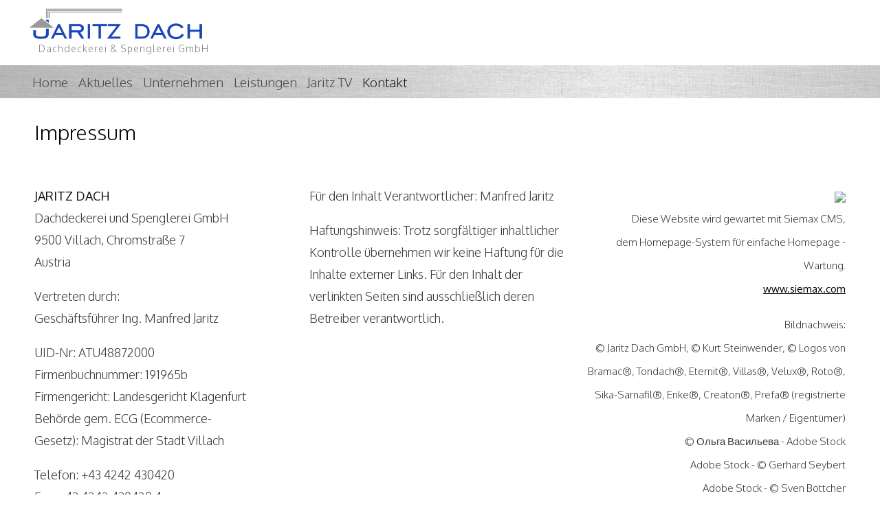

--- FILE ---
content_type: text/html; charset=iso-8859-1
request_url: https://www.jaritz-dach.at/DE/impressum_4_DE.html
body_size: 7311
content:
<!DOCTYPE html>
<script>if(window.location.protocol=="http:")window.location="https://www.jaritz-dach.at/";</script>

<html lang="de">
<head>
<title>Impressum - Jaritz Dach - Dachdeckerei und Spenglerei GmbH - Chromstrasse 7 - Villach - Kärnten</title>
<meta http-equiv="last-update" content="2023-01-20T18:11:08+02:00">
<meta http-equiv="content-type" content="text/html; charset=ISO-8859-1">
<meta name="target_country" content="DE">
<meta name="generator" content="siemax CMS">
<meta name="keywords" content="dachdecker, dachdeckerei, spengler, spenglerei, dachdecken, fassaden, sanierung, dachsanierung, einfachdeckung, walmdach, pultdach, flachdach, satteldach, doppeldeckung, villach, kärnten">
<meta name="description" content="Das Dach und die Fassade sind die Visitenkarte Ihres Hauses. Gerne helfen wir, Jaritz Dach Dacherdeckerei und Spenglerei GmbH, Ihnen dabei, diese zu optimieren. Ob Dachdeckerei oder Spenglerei - bei uns bekommen Sie alles aus einer Hand.">
<meta name="language" content="DE">
<meta name="page-topic" content="Info,Auskünfte">
<meta name="author" content="David Jaritz">
<meta name="publisher" content="David Jaritz">
<meta name="revisit-after" content="30 days">
<meta name="distribution" content="global">
<meta name="robots" content="index,follow">
<meta http-equiv="imagetoolbar" content="no">

<meta name="viewport" content="width=device-width, initial-scale=1">
<link rel="stylesheet" href="https://www.jaritz-dach.at/data/css/raster.css">  
<link href='https://fonts.googleapis.com/css?family=Oxygen:400,300' rel='stylesheet' type='text/css'>
<script type="text/javascript">
var _taq = _taq || [];
_taq.push([ "_setCustomerId", "25ox" ]);
_taq.push([ "_addEvent", document.title ]);
_taq.push([ "_submit" ]);

(function() {
var ta = document.createElement("script");
ta.type = "text/javascript";
ta.async = true;
ta.src = ("https:" == document.location.protocol ? "https://" : "http://")
+ "et.twyn.com/ta.js";
var s = document.getElementsByTagName("script")[0];
s.parentNode.insertBefore(ta, s);
})();
</script>
<!--style--><link href="https://www.jaritz-dach.at/data/css/L816_style.css" rel="stylesheet" media="screen"><link rel="stylesheet" media="print" href="https://www.jaritz-dach.at/data/css/druck.css"><link rel="shortcut icon" href="https://www.jaritz-dach.at/favicon.ico" type="image/x-icon"><link rel="stylesheet" media="screen" href="https://www.jaritz-dach.at/data/css/siemax_menudata.css"><script type="text/javascript" src="https://www.jaritz-dach.at/data/siemax_menudata_DE.js"></script>
<script type="text/javascript" src="https://www.jaritz-dach.at/data/siemax_jsmenu.js"></script>
<!--script-->
	</head>

<body data-text="siemax" data-test="1">
	<div id="bodyausblenden"></div>
	<!--<div id="openconfirmwin">
		<div id="ocw_info" style="visibility: hidden;margin-top:-600px;">
			<div id="ocw_infoabs">
				Möchten Sie den Artikel<br>
				<div id="ocw_artikeltitel"></div><br>
				<div id="ocw_artikenr"></div><br>
				<div id="ocw_artikelbild"></div><br>
				<div id="ocw_artikelpreis"></div><br>
				zum Warenkorb hinzufügen?<br><br>
				<div class="ocw_buttons">
					<div data-id="0" id="ocw_okBut" class="ocw_but" onclick="ocw_warenkorb()">Ja</div><div id="ocw_closeBut" class="ocw_but" onclick="ocw_close()">Nein</div>
				</div><br>&nbsp;
			</div>
		</div>	
	</div>-->

	<div id="laden"></div>



<div align="center">
	<div id="menuleiste">
		<div id="mobilenavi" style="background-image:url(https://www.jaritz-dach.at/data/pix/mobile_menu.png);" onclick="viewnavi()">
		</div>
		
	<div class="aussenbox">	
		<div id="shopkopfinfobox">
			<div class="logo" id="logo">
				<img onclick='window.location.href="https://www.jaritz-dach.at/DE/startseite_DE.html"' src="https://www.jaritz-dach.at/data/pix/logo_jaritz_dachdecker_spengler.png" alt="Logo Jaritz Dach Villach">
				<div class="logotext">Dachdeckerei & Spenglerei GmbH</div>
			</div>
			<div class="shopkopfinfo">
			
			</div>
		</div>

		<div class="bgbild"></div>
<!--<img src="https://www.jaritz-dach.at/data/pix/kopfbild.jpg" alt="Jaritz Dach">-->
			
			<!--<div id="menukopf">
					
			</div>-->
			<div class="sonstigeinfos"><!--sonstigeinfos--></div>
			
			<!--<div class="kopficons"><a href="tel:#telnummer#"><img src="https://www.jaritz-dach.at/data/pix/tel_kl.png" alt="icon Telefon" height="24" width="24">+43 4242 430420</a></div>-->
		</div>
		<div id="kopf">
			
<div class="aussenbox">

		<div class="gruppe">
			<div class="acht spalten">
				<div id="mobilemenu">
					<div id="menu"><ul><li><a href="https://www.jaritz-dach.at/DE/startseite_DE.html" title="Jaritz Dach - Dachdeckerei und Spenglerei GmbH - in Villach bei Kärnten">Home</a></li><li><a href="https://www.jaritz-dach.at/DE/aktuelles_16_DE.html" title="Aktuelles: Jaritz Dach in Villach">Aktuelles</a></li><li><a href="https://www.jaritz-dach.at/DE/unser_unternehmen_10_DE.html" title="Unser Unternehmen - Jaritz Dach - Dachdeckerei und Spenglerei GmbH">Unternehmen</a></li><li><a href="https://www.jaritz-dach.at/DE/leistungen_6_DE.html" title="Unsere Leistungen - Jaritz Dach - Dachdeckerei und Spenglerei GmbH">Leistungen</a></li><li><a href="https://www.jaritz-dach.at/DE/videos_5_DE.html" title="Jaritz TV - Videos von Jaritz Dach - Dachdeckerei und Spenglerei GmbH">Jaritz TV</a></li><li class="current"><a href="https://www.jaritz-dach.at/DE/kontakt_DE.html" title="Kontaktformular: Jaritz Dach in Villach">Kontakt</a></li></ul>
						
					
	
					</div>
				</div>
			</div>
			
			<div class="vier spalten">
			<div class="shopiconbox">
				<!--<div class="lupeshopsuchen"><a href="https://www.jaritz-dach.at/DE/suchen_im_shop.html"><img src="https://www.jaritz-dach.at/data/pix/lupe_shop_suchen.png"></a></div>-->
				
			<!--</div>
				<div class="eine spalte">-->
				<div class="kopficons"><!--ShopMerkliste--><!--ShopAnmelden--></div>
			<!--</div>
			<div class="vier spalten">-->
					<!--<div class="menux">-->
					
						<!--shopinfo-->
						<div class="warenkorb"><!--warenkorb--></div>
						<div class="kassa"><!--kassa--></div>
								
						<!--	
						<div id="buchen">
							<div class="buchen"><a href="tel:#telnummer#"><img src="https://www.jaritz-dach.at/data/pix/telefon_hoehrer.png" alt="icon Telefon" height="24" width="24">+43 4242 430420</a></div>
						</div>-->
					<!--</div>-->
			</div>
			</div>
		</div>
		</div>
	</div>
</div>
	<div id="inhalt" class="aussenbox">
		<div class="zwoelf spalten abstandoben" id="inhalt2">
			<div id="infoboxlinks"><!--infos--></div>
			<div id="body" class="inhalt_bg" data-divs="0,6,6">
			<!--warenkorbkassa-->
			<!--inhalt--><div class="gruppe"><div class="spalten zwoelf"><h1>Impressum</h1></div></div><div class="gruppe"><div class="spalten vier"><p><b>JARITZ DACH</b><br>Dachdeckerei und Spenglerei GmbH<br>9500 Villach, Chromstraße 7<br>Austria <br></p><p>Vertreten durch:<br>Geschäftsführer&nbsp;Ing. Manfred Jaritz<br></p><p>UID-Nr: ATU48872000<br>Firmenbuchnummer:&nbsp;191965b<br>Firmengericht:&nbsp;Landesgericht Klagenfurt<br>Behörde gem. ECG (Ecommerce-Gesetz):&nbsp;Magistrat der Stadt Villach<br></p><p>Telefon: +43 4242 430420<br>Fax: +43 4242 430420 4<br>Email: <a href="mailto:office@jaritz-dach.at">office@jaritz-dach.at</a><br></p><a href="https://firmen.wko.at/jaritz-dach-dachdeckerei-und-spenglerei-gmbh/k%c3%a4rnten/?firmaid=b68f8d1e-4713-4444-97b9-3ff6f41a6216&amp;standortid=0&amp;branche=23908&amp;categoryid=0&amp;page=37&amp;filter=17&amp;aspxautodetectcookiesupport=1" target="_blank"><img src="#https://cms2.siemax.com/data/pix/archive/icons/ecg.gif" border="0"></a></div><div class="spalten vier"><p>Für den Inhalt Verantwortlicher: Manfred Jaritz</p><p>Haftungshinweis: Trotz sorgfältiger inhaltlicher Kontrolle übernehmen wir keine Haftung für die Inhalte externer Links. Für den Inhalt der verlinkten Seiten sind ausschließlich deren Betreiber verantwortlich.<br></p></div><div class="spalten vier"><p align="right"><a href="http://www.siemax.com/" target="_blank"><img src="#https://cms2.siemax.com/data/pix/archive/icons/siemax_homepage_CMS.gif" border="0"></a><br><small>Diese Website wird gewartet mit Siemax CMS,<br>dem Homepage-System für einfache Homepage - Wartung.<br></small><small><a href="http://www.siemax.com" target="_blank">www.siemax.com</a><br></small></p><p align="right"><small>Bildnachweis:<br> </small><small>© Jaritz Dach GmbH, © Kurt Steinwender, ©&nbsp;Logos von Bramac®, Tondach®, Eternit®, Villas®, Velux®, Roto®, Sika-Sarnafil®, Enke®, Creaton®, Prefa® (registrierte Marken / Eigentümer)<br>©&nbsp;&#1054;&#1083;&#1100;&#1075;&#1072; &#1042;&#1072;&#1089;&#1080;&#1083;&#1100;&#1077;&#1074;&#1072; - Adobe Stock<br>Adobe Stock - © Gerhard Seybert<br>Adobe Stock - © Sven Böttcher<br>Adobe Stock - © Khaligo<br>Adobe Stock - © U. J. Alexander<br>Adobe Stock - © tl6781<br></small></p></div></div><div class="gruppe"><div class="spalten zwoelf"><h1>Haftungsausschluss / Disclaimer</h1><p><b>Haftung für Inhalte</b><br>Die Inhalte unserer Seiten wurden mit größter Sorgfalt erstellt. Für die Richtigkeit, Vollständigkeit und Aktualität der Inhalte können wir jedoch keine Gewähr übernehmen. Als Diensteanbieter sind wir für eigene Inhalte auf diesen Seiten nach den allgemeinen Gesetzen verantwortlich. Wir sind als Diensteanbieter jedoch nicht verpflichtet, übermittelte oder gespeicherte fremde Informationen zu überwachen oder nach Umständen zu forschen, die auf eine rechtswidrige Tätigkeit hinweisen. Verpflichtungen zur Entfernung oder Sperrung der Nutzung von Informationen nach den allgemeinen Gesetzen bleiben hiervon unberührt. Eine diesbezügliche Haftung ist jedoch erst ab dem Zeitpunkt der Kenntnis einer konkreten Rechtsverletzung möglich. Bei Bekanntwerden von entsprechenden Rechtsverletzungen werden wir diese Inhalte umgehend entfernen.<br></p><p><b>Haftung für Links</b><br>Unser Angebot enthält Links zu externen Webseiten Dritter, auf deren Inhalte wir keinen Einfluss haben. Deshalb können wir für diese fremden Inhalte auch keine Gewähr übernehmen. Für die Inhalte der verlinkten Seiten ist stets der jeweilige Anbieter oder Betreiber der Seiten verantwortlich. Die verlinkten Seiten wurden zum Zeitpunkt der Verlinkung auf mögliche Rechtsverstöße überprüft. Rechtswidrige Inhalte waren zum Zeitpunkt der Ver- linkung nicht erkennbar. Eine permanente inhaltliche Kontrolle der verlinkten Seiten ist jedoch ohne konkrete Anhaltspunkte einer Rechtsverletzung nicht zumutbar. Bei Bekanntwerden von Rechtsverletzungen werden wir derartige Links umgehend entfernen.<br></p><p><b>Urheberrecht</b><br>Die durch die Seitenbetreiber erstellten Inhalte und Werke auf diesen Seiten unterliegen dem österreichischen Urheberrecht. Die Vervielfältigung, Bearbeitung, Verbreitung und jede Art der Verwertung außerhalb der Grenzen des Urheberrechtes bedürfen der schriftlichen Zustimmung des jeweiligen Autors bzw. Erstellers. Downloads und Kopien dieser Seite sind nur für den privaten, nicht kommerziellen Gebrauch gestattet. Soweit die Inhalte auf dieser Seite nicht vom Betreiber erstellt wurden, werden die Urheberrechte Dritter beachtet. Insbesondere werden Inhalte Dritter als solche gekennzeichnet. Sollten Sie trotzdem auf eine Urheberrechtsverletzung aufmerksam werden, bitten wir um einen entsprechenden Hinweis. Bei Bekanntwerden von Rechtsverletzungen werden wir derartige Inhalte umgehend entfernen.<br></p><p><b>Datenschutz</b><br>Die Nutzung unserer Webseite ist in der Regel ohne Angabe personenbezogener Daten möglich. Soweit auf unseren Seiten personenbezogene Daten (beispielsweise Name, Anschrift oder eMail-Adressen) erhoben werden, erfolgt dies, soweit möglich, stets auf freiwilliger Basis. Diese Daten werden ohne Ihre ausdrückliche Zustimmung nicht an Dritte weitergegeben.<br>Wir weisen darauf hin, dass die Datenübertragung im Internet (z.B. bei der Kommunikation per E-Mail) Sicherheitslücken aufweisen kann. Ein lückenloser Schutz der Daten vor dem Zugriff durch Dritte ist nicht möglich.<br>Der Nutzung von im Rahmen der Impressumspflicht veröffentlichten Kontaktdaten durch Dritte zur Übersendung von nicht ausdrücklich angeforderter Werbung und Informationsmaterialien wird hiermit ausdrücklich widersprochen. Die Betreiber der Seiten behalten sich ausdrücklich rechtliche Schritte im Falle der unverlangten Zusendung von Werbeinformationen, etwa durch Spam-Mails, vor.</p><p><b>Datenschutzerklärung für die Nutzung von Facebook-Plugins (Like-Button)</b><br>Auf unseren Seiten sind Plugins des sozialen Netzwerks Facebook, 1601 South California Avenue, Palo Alto, CA 94304, USA integriert. Die Facebook-Plugins erkennen Sie an dem Facebook-Logo oder dem “Like-Button” (“Gefällt mir”) auf unserer Seite. Eine Übersicht über die Facebook-Plugins finden Sie hier: <a href="http://developers.facebook.com/docs/plugins/" target="_blank">http://developers.facebook.com/docs/plugins/</a>.<br>Wenn Sie unsere Seiten besuchen, wird über das Plugin eine direkte Verbindung zwischen Ihrem Browser und dem Facebook-Server hergestellt. Facebook erhält dadurch die Information, dass Sie mit Ihrer IP-Adresse unsere Seite besucht haben. Wenn Sie den Facebook “Like-Button” anklicken während Sie in Ihrem Facebook-Account eingeloggt sind, können Sie die Inhalte unserer Seiten auf Ihrem Facebook-Profil verlinken. Dadurch kann Facebook den Besuch unserer Seiten Ihrem Benutzerkonto zuordnen. Wir weisen darauf hin, dass wir als Anbieter der Seiten keine Kenntnis vom Inhalt der übermittelten Daten sowie deren Nutzung durch Facebook erhalten. Weitere Informationen hierzu finden Sie in der Datenschutzerklärung von Facebook unter <a href="http://de-de.facebook.com/policy.php" target="_blank">http://de-de.facebook.com/policy.php</a><br>Wenn Sie nicht wünschen, dass Facebook den Besuch unserer Seiten Ihrem Facebook-Nutzerkonto zuordnen kann, loggen Sie sich bitte aus Ihrem Facebook-Benutzerkonto aus.</p><p><b>Datenschutzerklärung für die Nutzung von Google Analytics</b><br>Diese Website benutzt Google Analytics, einen Webanalysedienst der Google Inc. (“Google”). Google Analytics verwendet sog. “Cookies”, Textdateien, die auf Ihrem Computer gespeichert werden und die eine Analyse der Benutzung der Website durch Sie ermöglichen. Die durch den Cookie erzeugten Informationen über Ihre Benutzung dieser Website werden in der Regel an einen Server von Google in den USA übertragen und dort gespeichert. Im Falle der Aktivierung der IP-Anonymisierung auf dieser Webseite wird Ihre IP-Adresse von Google jedoch innerhalb von Mitgliedstaaten der Europäischen Union oder in anderen Vertragsstaaten des Abkommens über den Europäischen Wirtschaftsraum zuvor gekürzt.<br>Nur in Ausnahmefällen wird die volle IP-Adresse an einen Server von Google in den USA übertragen und dort gekürzt. Im Auftrag des Betreibers dieser Website wird Google diese Informationen benutzen, um Ihre Nutzung der Website auszuwerten, um Reports über die Websiteaktivitäten zusammenzustellen und um weitere mit der Websitenutzung und der Internetnutzung verbundene Dienstleistungen gegenüber dem Websitebetreiber zu erbringen. Die im Rahmen von Google Analytics von Ihrem Browser übermittelte IP-Adresse wird nicht mit anderen Daten von Google zusammengeführt.<br>Sie können die Speicherung der Cookies durch eine entsprechende Einstellung Ihrer Browser-Software verhindern; wir weisen Sie jedoch darauf hin, dass Sie in diesem Fall gegebenenfalls nicht sämtliche Funktionen dieser Website vollumfänglich werden nutzen können. Sie können darüber hinaus die Erfassung der durch das Cookie erzeugten und auf Ihre Nutzung der Website bezogenen Daten (inkl. Ihrer IP-Adresse) an Google sowie die Verarbeitung dieser Daten durch Google verhindern, indem sie das unter dem folgenden Link verfügbare Browser-Plugin herunterladen und installieren: <a href="http://tools.google.com/dlpage/gaoptout?hl=de" target="_blank">http://tools.google.com/dlpage/gaoptout?hl=de</a>.</p><p>Quellen: Disclaimer von <a href="https://www.e-recht24.de/muster-disclaimer.html" target="_blank">eRecht24</a>, dem Portal zum Internetrecht von Rechtsanwalt Sören Siebert, <a href="https://www.e-recht24.de/artikel/datenschutz/6590-facebook-like-button-datenschutz-disclaimer.html" target="_blank">eRecht24 Datenschutzerklärung für Facebook</a>, <a href="https://marketingplatform.google.com/about/" target="_blank">Datenschutzerklärung Google Analytics</a></p></div></div><!--inhaltende-->
			
			</div>
		</div>
	</div>
</div>




<div class="fussnavibg">
<div class="fussnavibg2">		
	<div class="aussenbox">
		
			<div class="drei spalten inhalt_bg2">
				<div id="fussboxen">
				<img onclick='window.location.href="https://www.jaritz-dach.at/DE/shop_DE_1.html"' src="https://www.jaritz-dach.at/data/pix/logo_jaritz_dachdecker.png" alt="Logo Dachdecker Jaritz in Kärnten">	
					<div id="fussnotex">
				
						<div class="adrbox anschrift">
							<div class="anschrifticon"><a href="https://www.jaritz-dach.at/DE/anfahrt_DE.html"><img src="https://www.jaritz-dach.at/data/pix/ort.png" alt="Anschrift" width="72" height="72"></a></div>
							<div class="anschriftbox">JARITZ DACH<br>Dachdeckerei und Spenglerei GmbH<br>Chromstraße 7<br>9500 Villach</div>
					
						
						</div>
					
						<div class="adrbox anschrift">
							<div class="anschrifticon"><img src="https://www.jaritz-dach.at/data/pix/open.png" alt="Anschrift" width="72" height="72"></div>
							<div class="anschriftbox"><strong>Montag - Donnerstag</strong><br>08:00 Uhr – 12:00 Uhr<br>13:00 Uhr – 16:30 Uhr<br><strong>Freitag</strong><br>08:00 Uhr – 12:00 Uhr</div>
					
						
						</div>						
					</div>
					
				</div>
				
			</div>

			<div class="drei spalten inhalt_bg2">
			
				<div id="fussboxen">
				
					<div id="fussnotex">
					
						
						<div class="adrbox">
							<a href="tel:+43 4242 430420"><img src="https://www.jaritz-dach.at/data/pix/tel.png" alt="Icon Tel" width="72" height="72">+43 4242 430420</a>
						</div>
						<div class="adrbox">
							<img src="https://www.jaritz-dach.at/data/pix/fax.png" alt="Icon FAX" width="72" height="72">+43 4242 430420 4
							
						</div>
						<div class="adrbox email">
							<a href="https://www.jaritz-dach.at/DE/kontakt_DE.html" title="office@jaritz-dach.at"><img src="https://www.jaritz-dach.at/data/pix/email.png" alt="Icon Email" width="72" height="72">
							office@jaritz-dach.at</a>
						</div>

											
						
					</div>
					
				</div>

			</div>
			<div class="drei spalten inhalt_bg2">
			
				<div id="fussboxen">
				
					<div id="fussnotex">
					

						<div class="adrbox email">
							<a href="https://www.facebook.com/JaritzDachSolar/" title="Facebook" target="_blank"><img src="https://www.jaritz-dach.at/data/pix/facebook.png" alt="Icon Facebook" width="72" height="72">
							Facebook</a>
						</div>
						<div class="adrbox email">
							<a href="https://www.instagram.com/jaritz_dach/" title="Instagram" target="_blank"><img src="https://www.jaritz-dach.at/data/pix/icon_instagram.png" alt="Icon Instagram" width="72" height="72">
							Instagram</a>
						</div>												
						
					</div>
					
				</div>

			</div>
			<div class="drei spalten inhalt_bg2">
				<div id="fussboxen">
					<div id="menufuss"><ul><li><a href="https://www.jaritz-dach.at/DE/startseite_DE.html" title="Jaritz Dach - Dachdeckerei und Spenglerei GmbH - in Villach bei Kärnten">Startseite</a></li><li class="current"><a href="https://www.jaritz-dach.at/DE/kontakt_DE.html" title="Kontaktformular: Jaritz Dach in Villach">Kontakt</a></li><li><a href="https://www.jaritz-dach.at/DE/anfahrt_DE.html" title="Anfahrtsbeschreibung: Jaritz Dach - Dachdeckerei und Spenglerei GmbH in Villach">Anfahrt</a></li><li><a href="https://www.jaritz-dach.at/DE/impressum_4_DE.html" title="Jaritz Dach - Dachdeckerei und Spenglerei GmbH - Chromstrasse 7 - Villach - Kärnten">Impressum</a></li></ul></div>

				</div>

			</div>


	</div>
</div>
</div>
<!--
<div class="fussnavibg2">
	<div class="zwoelf spalten aussenbox">
			
			#socialmedia#

	</div>
</div>
-->
<script>
var flg = false;

function setFix() {
if(window.innerWidth > 767 ){
	var o=document.getElementById("kopf");
	var o2=document.getElementById("body");
	
//	var o3=document.getElementById("menuleiste");
	if(window.innerWidth > 1199 ){
		if((window.pageYOffset || document.documentElement.scrollTop) > 80){

		o.style.position ='fixed';
		o.style.top ='0px';
		o2.style.paddingTop='40px';
//		o.style.borderBottom="1px solid #dbdbdb";
				o.style.boxShadow='0 25px 25px rgba(0,0,0,0.35)';
		
		}
		else if((window.pageYOffset || document.documentElement.scrollTop) < 80){
			var o=document.getElementById("kopf");
			o.style.position ='relative';
			o2.style.paddingTop='0px';
	//		o.style.borderBottom="1px solid transparent";
			o.style.boxShadow='0 0px 0px rgba(0,0,0,0)';
		//	o3.style.backgroundColor="transparent";
			
		}
	}
	else if(window.innerWidth > 959 && window.innerWidth < 1200){
		if((window.pageYOffset || document.documentElement.scrollTop) > 80){

		o.style.position ='fixed';
		o.style.top ='0px';
		o2.style.paddingTop='40px';
						o.style.boxShadow='0 25px 25px rgba(0,0,0,0.35)';
		}
		else if((window.pageYOffset || document.documentElement.scrollTop) < 80){
			var o=document.getElementById("kopf");
			o.style.position ='relative';
			o2.style.paddingTop='0px';
			o.style.boxShadow='0 0px 0px rgba(0,0,0,0)';
		}
	}
	else {
		if((window.pageYOffset || document.documentElement.scrollTop) > 80){

		o.style.position ='fixed';
		o.style.top ='0px';
		o2.style.paddingTop='40px';
						o.style.boxShadow='0 25px 25px rgba(0,0,0,0.35)';
		}
		else if((window.pageYOffset || document.documentElement.scrollTop) < 80){
			var o=document.getElementById("kopf");
			o.style.position ='relative';
			o2.style.paddingTop='0px';
			o.style.boxShadow='0 0px 0px rgba(0,0,0,0)';
		}
	}
}
else {	kopf.style.top ='0px';
o.style.borderBottom="1px solid blue";
	}

}

window.addEventListener('scroll', function(e) {
  if (!flg) {
    window.requestAnimationFrame(function() {
      setFix();
      flg = false;
    });
  }
  flg = true;
});

/*
window.addEventListener('resize', function(e) {
var o=document.getElementById("logo");
if(window.innerWidth > 767 )o.style.width="15vw";
else o.style.width="20vw";
o.style.opacity=1;
});


*/



function open_ukat(id,h){
var o1=document.getElementById("s"+id);
var o2=document.getElementById("u"+id);
if(o1.innerHTML=="+"){
o1.innerHTML='<span class="minus">&ndash;</span>';
o2.style.height=(h*31+30)+"px";
}
else{
o1.innerHTML="+";
o2.style.height="0px";
}

}

function logozoom(){
var o=document.getElementById("logo");
/*
if(window.innerWidth > 767 )o.style.height="80px";
else o.style.width="40px";
*/
o.style.opacity=1;

}
window.addEventListener('load',logozoom);


var offenzu=0;
function viewnavi(){
var o2 = document.getElementById("mobilenavi");
var url=o2.style.backgroundImage;
var w=window.innerWidth;
o=document.getElementById("mobilemenu");
if(offenzu==0){
o.style.left="0px";
offenzu=1;

o2.style.backgroundImage=url.replace(/mobile_menu.png/g,"mobile_menu_close.png");
}
else if(w > 480 && offenzu==1){
o.style.left="-767px";
offenzu=0;
o2.style.backgroundImage=url.replace(/mobile_menu_close.png/g,"mobile_menu.png");
}
else if(w < 481 && offenzu==1){
o.style.left="-500px";
offenzu=0;
o2.style.backgroundImage=url.replace(/mobile_menu_close.png/g,"mobile_menu.png");
}


}
</script>
<!--picviewcall-->
<script type="text/javascript"><!--
	var MenuScript=new MenuScrollClass();
	// -->
	</script>
</body>
<style>
div[id^="LIDIV"] {
    height: 0px !important;
}

</style>
</html>


--- FILE ---
content_type: text/css
request_url: https://www.jaritz-dach.at/data/css/L816_style.css
body_size: 13608
content:
html { scroll-behavior: smooth;}body {animation: 2s ease 0s normal none 1 running fadein;font-family: "Oxygen",sans-serif;font-size: 14px;font-weight: 300;line-height: 18px; margin: 0;padding: 0;text-align: center;}#logo{opacity:0; transition: width 0.8s ease 0s; }.logo {float: left;height: 80px;width: 70%;}.logo img {width: 254px;cursor: pointer;margin-top: 12px;}.logotext {color: rgba(0,0,0,0.5);letter-spacing: 1px;margin-left: 16px;}#titel {/*float: left;margin-top: 6px !important;*/}#titel > h1 {color: rgba(240,197,140,0.7);font-size: 18px !important;line-height: 16px;margin: 0;padding: 0;padding-left: 18px;}.kopficons {float: left;}.kopficons img { vertical-align: middle; margin-right: 3px;}.kopficons a { background-color: rgba(0, 0, 0, 0); color: #000005; float: left; font-family: 'Oxygen',sans-serif; font-size: 17px; font-weight: 500; line-height: 45px; margin-left: -8px; margin-right: -22px; padding-left: 6px; padding-right: 20px; text-decoration: none; transition: background 1s ease 0s;}.kopficons a:link { color: #919191;}.kopficons a:visited { color: #919191;}.kopficons a:active { color: #919191;}.kopficons a:hover { color: #ffffff; text-decoration: none; background-color: rgb(0,0,0); background-color: rgba(0,0,0,0.3);}.fixbg1 > .gruppe > .zwoelf > p {margin: 0 !important;}#inhalt { background-color: #ffffff; } .svgcliplist { overflow: hidden;}#inhalt2 { float:left;}.inhalt_bg { background-color: rgb(255,255,255); }.inhalt_bg2 { }#kopf {box-shadow: 0 0px 0px rgba(0,0,0,0);height: 48px;width: 100%;transition: box-shadow 0.8s ease 0s;background-image: url(https://www.jaritz-dach.at/data/pix/menu_bg.jpg);}#kopfbild > img { width: auto; height: 148px }#shopkopfinfobox {float: left;width: 100%;height: 95px;}#flagsx { float: right; }#menuleiste {/* background-image: url(https://www.jaritz-dach.at/data/pix/bg_blech3.png);background-color: #4B4B4B; *//* filter: progid:DXImageTransform.Microsoft.gradient( startColorstr='#000000', endColorstr='#000000',GradientType=1 ); */margin-left: 0px;padding-right: 0px;padding-left: 0px;position: relative;z-index: 2;top: 0px;left: 0px;width: 100%;background-size: cover;}.abstandhoehe {padding-top: 95px;}.lupeshopsuchen {display: inline-block;}.lupeshopsuchen img {width: 45px;cursor: pointer;margin-top: 3px;}.lupeshopsuchen a:hover {background-color: transparent;}#fuss { }#fuss a { }#fuss a:link { color: black; }#fuss a:visited { color: black; }#fuss a:active { color: black; }#fuss a:hover { color: #dc0613; }#flagsx img { margin-right: 2px }#body { color: #3A3A3A; font-size: 18px; line-height: 180%; padding-bottom: 1px;padding-top: 0px;/* für shop */ width: 100%; float:left; }#body b, #body strong { font-weight: 400;color:#101010;}#body a[name^="anker_"] {padding-top: 80px;}#body li { line-height: 140%; list-style: circle outside none; margin-bottom: 10px;} li.haken { position: relative; list-style-type: none !important; } li.haken:before { background-image: url(https://www.jaritz-dach.at/data/pix/icon_siemax_hakerl.png); content: ""; height: 17px; left: -27px; position: absolute; top: 7px; width: 20px;} .alle2 li, .alle li { position: relative; list-style-type: none !important; }.alle2 li::before,.alle li::before { background-color: #efefef; border: 1px solid #dadada; border-radius: 5px; content: ""; height: 24px; left: -38px; margin-bottom: 1px; position: absolute; top: 2px; width: 24px;}.alle li:nth-child(1)::before {background-image: url(https://www.jaritz-dach.at/data/pix/icon_siemax_ladegeschwindigkeit_kl.png);}.alle li:nth-child(2)::before {background-image: url(https://www.jaritz-dach.at/data/pix/icon_siemax_wartung_kl.png);}.alle li:nth-child(3)::before {background-image: url(https://www.jaritz-dach.at/data/pix/icon_siemax_kompetenz_kl.png);}.alle li:nth-child(4)::before {background-image: url(https://www.jaritz-dach.at/data/pix/icon_siemax_web_optimierung_kl.png);}.alle li:nth-child(5)::before {background-image: url(https://www.jaritz-dach.at/data/pix/icon_siemax_web_optimierung_kl.png);}.alle2 li:nth-child(1)::before {background-image: url(https://www.jaritz-dach.at/data/pix/icon_siemax_design_kl.png);}.alle2 li:nth-child(2)::before {background-image: url(https://www.jaritz-dach.at/data/pix/icon_siemax_intuitiv_kl.png);}.alle2 li:nth-child(3)::before {background-image: url(https://www.jaritz-dach.at/data/pix/icon_siemax_struktur_kl.png);}.alle2 li:nth-child(4)::before {background-image: url(https://www.jaritz-dach.at/data/pix/icon_siemax_wartung_kl.png);}.alle2 li:nth-child(5)::before {background-image: url(https://www.jaritz-dach.at/data/pix/icon_siemax_qualitaet_kl.png);}.alle2 li:nth-child(6)::before {background-image: url(https://www.jaritz-dach.at/data/pix/icon_siemax_zugriffsstatistik_kl.png);} li.icons:before { background-image: url(https://www.jaritz-dach.at/data/pix/icon_siemax_hakerl.png); content: ""; height: 17px; left: -27px; position: absolute; top: 7px; width: 20px;}#body img {margin-bottom: -3px;}#body img[src*="icon_siemax"] { border: 1px solid #000005; vertical-align: middle; margin-right: 10px;background-color:transparent; transition: background 1s ease 0s;}#body img[src*="icon_siemax"]:hover {background-color:#000005;}.nohover a:hover { transition: none 0s ease 0s !important; background: transparent !important; }#body > h1 { margin-bottom: 1px; padding-left: 2.5% }#body a {background-color: transparent;/*text-decoration: none;*/color: #101010;font-weight: 400;margin-left: -6px;margin-right: -6px;padding-left: 6px;padding-right: 6px;transition: color 0.6s ease 0s, background-color 0.6s ease 0s;}#body a:link { color: #000005;}#body a:visited { color: #000005;}#body a:active { color: #000005;}#body a:hover { color: #ffffff; text-decoration: none; background-color: #000005;}#menu_bg { /*background-image: url(https://www.jaritz-dach.at/data/pix/L515_menubg2.png); */height: auto }.spalten > p { padding-left: 10px; padding-left: 0; padding-right: 0; }.menu_li { margin-left: 0px; padding-left: 0px; z-index: 0 }#menu .sub {background-color: #f9f9f9;box-shadow: 0 5px 6px rgba(30,30,30,0.25);float: left;height: auto;left: 0;overflow: hidden;position: absolute;top: 48px;visibility: hidden;z-index: 14;transition: height 0.3s ease-in-out;}.buttonbg { z-index: 0; width: 100% }.buttonbgleer { background-color: transparent; width: 100% }#menu .sub a { font-family: 'Oxygen', sans-serif; text-align: left; padding-top: 0px; padding-bottom: 0px; z-index: 15;}#menu .sub a:link { float:left;color: #505050;background-color: transparent; }#menu .sub a:active {float:left;color: #505050;background-color: transparent;}#menu .sub a:visited { float:left;color: #505050;background-color: transparent;}#menu .sub a:hover {float: left;color: #f0f0f0;background-color: #000005;width: 100%;border-radius: 0px;}#menu .sub .current {}#menu .sub img { float: left }#menu .sub a { font-size: 17px; line-height: 24px; float: left; height: 28px; display: block;text-transform:none }.sub a:first-child{margin-top:7px;}#menu .current .sub a { color:#505050; }#menu .current .sub a:link { color: #505050;}#menu .current .sub a:active {color: #505050;}#menu .current .sub a:visited {color: #505050;}#menu .current .sub a:hover {color: #fff !important; background-color: #000005; }#menu {font-weight: normal;text-align: center;margin-top: 0px;margin-bottom: 0px;margin-top: 0px;}#menu ul { text-align: center; list-style-type: none; float: none; margin-top: 0px; margin-bottom: 0px; margin-left: 0px; padding-top: 0px; padding-bottom: 0px; padding-left: 0px; width: auto; }#menu li { height: 1px; line-height: 35px; color: #4B4B4B; float: left; font-weight: normal; list-style-type: none; float: left; position: relative;margin-right: 1px; background-color: rgba(0,0,0,0.0); transition: background-color 0.4s ease,color 0.4s ease,height 0.4s ease;}#menu li:hover { color: #4B4B4B; background-color: #BBBBBB; height: 48px; }#menu a {font-size: 19px;line-height: 48px;padding-left: 7px;padding-right: 7px;font-weight: 300 !important;font-weight: normal;text-decoration: none;float: left;margin-bottom: 0px;padding-bottom: 0px;z-index: 2;}#menu a:link { color: #4B4B4B; }#menu a:active { color: #4B4B4B; }#menu a:visited { color: #4B4B4B; }#menu a:hover { color: #4B4B4B; }#menu .current { text-decoration: none; width: auto }#menu .current a {text-decoration: none;color: #1E1E1E;/* background-color: #000005; background-color: #9B9B9B;*/}#menu .current a:link { color: #1E1E1E; }#menu .current a:active { color: #1E1E1E; }#menu .current a:visited { color: #1E1E1E; }#menu .current a:hover { color: #1E1E1E; }.menu_li a:first-child{ }#menukopf {font-weight: normal;text-align: left;display: block;/*position: absolute;*/right: 0;top: 25px;display:none;}#menukopf ul { list-style-type: none; float: right; margin: 0px 5px 0px 0px; padding: 0px; height: 18px }#menukopf li {font-size: 17px;text-align: center;list-style-type: none;float: left;margin-left: 6px;display: inline;}#menukopf li a {line-height: normal;text-decoration: none;text-align: center;float: left;padding-right: 6px;padding-left: 6px;display: block;font-weight: 300;}#menukopf li a:link { color: #696969; }#menukopf li a:active { color: #696969; }#menukopf li a:visited { color: #696969; }#menukopf li a:hover { color: #000; }#menukopf .current { font-weight: bold;}#menukopf .current a { }#menukopf .current a:link { color: #000; }#menukopf .current a:active { color: #000; }#menukopf .current a:visited { color: #000; }#menukopf .current a:hover { color: #000; }#menufuss { text-align: center; }#menufuss ul { font-weight: normal; background-color: transparent; list-style-type: none; margin-top: 0px; margin-bottom: 0px; margin-left: 0px; padding-top: 0px; padding-bottom: 0px; padding-left: 0px; width: auto }#menufuss li { font-weight: normal; list-style-type: none }#menufuss a {font-weight: normal;font-size: 19px;line-height: 32px;text-decoration: none;width: 100%;float: left;background-color: rgba(120,120,120,0.3);margin-bottom: 2px;transition: all 0.8s ease;}#menufuss a:link { color: #333339; }#menufuss a:active { color: #333339; }#menufuss a:visited { color: #333339; }#menufuss a:hover { color: #f0f0f0; background-color: rgba(0,0,0,0.3); }#menufuss .current { font-weight: normal; }#menufuss .current a {font-weight: normal;text-decoration: none;text-transform: uppercase;letter-spacing: 1px;background-color: rgba(0,0,0,0.3);}#menufuss .current a:link { color: #fff; }#menufuss .current a:active { color: #fff; }#menufuss .current a:visited { color: #fff; }#menufuss .current a:hover { color: #fff; }#buchen { float: left; height: auto; margin-bottom: 2px; text-align: center; width: 100%;}#buchen {display: block;margin-top: 3px;}#buchen a:hover { background-color: rgba(0,0,0,0.78); box-shadow: 0px 0px 10px -2px #00BFFF; color: #ffffff;}#buchen a {background-color: #000005;color: #ffffff;float: left;line-height: 62px;text-align: center;font-family: 'Oxygen', sans-serif;transition: background-color 0.4s ease,color 0.4s ease,box-shadow 0.4s linear;}#buchen a:link { text-decoration: none;}#buchen a:visited { text-decoration: none;}#buchen a:active { text-decoration: none;}#buchen { margin-right:0; display:none;}.buchen { float: left; width: 100%;}.buchen img { margin-top: 2px;}h1,h2,h3,h4,h5,h6 { color: #000005; font-family: 'Oxygen', sans-serif;font-weight: 300;line-height: normal; margin-left: 0;}h1 { font-size: 30px; padding-top: 10px;}h2 { font-size: 26px;}h3{ font-size: 24px;}h4{ font-size: 22px; }h5{ font-size: 20px; }h6{ font-size: 18px;}.fussbox { padding: 15px }.fussbox a { font-weight: bold; }.fussbox a:link { color: #000005; font-style: normal; text-decoration: underline; border: none 0px }.fussbox a:active { color: #000005; font-style: normal; text-decoration: underline; border: none 0px }.fussbox a:visited { color: #000005; font-style: normal; text-decoration: underline; border: none 0px }.fussbox a:hover { color: black; font-style: normal; }.anschrifticon {float: left;display: table;}#fussboxen { border-radius: 0px; padding-bottom: 10px; padding-top: 10px; float: left; width: 100%;}#fussnotex img {background-color: rgba(150,150,150,0.4);transition: background 0.5s ease 0s, border-radius 0.5s ease 0s;width: 72px;}#fussnotex img:hover {background-color: rgba(150,150,150,0.7);transition: background 0.5s ease 0s;width: 72px;}#fussboxen > img { margin-left: 3%; margin-right: 3%; width: 94%;}#fussnotex .anschrift a img { vertical-align: top;}#fussnotex {font-weight: 300;color: #333339;display: table-cell;padding-left: 8px;}#fussnotex a { font-weight: 300;font-style: normal; text-decoration: none; border: none 0px }#fussnotex a:link { color: #333339; }#fussnotex a:active { color: #333339; }#fussnotex a:visited { color: #333339; }#fussnotex a:hover { color: #000000; }#fussnotex img{ margin-right: 3%; vertical-align: middle;}#fussnotex .anschrift { font-size: 15px; }#fussnotex .email { font-size: 15px; ;}#fussnotex .tel { font-size: 16px; letter-spacing: 3px; font-weight: bold; }#fussnotex .adrbox { float: left; font-family: 'Oxygen',sans-serif; margin-top: 10px; width: 100%; font-size: 17px;line-height:normal;}#fussnotex .adrbox:first-child a {}#fussnotex .adrbox:last-child { margin-bottom: 20px;}.anschriftbox {margin-top: -5px;display: table-cell;padding-left: 8px;color: #333339;}.adrbox.email {white-space: nowrap;overflow: hidden;text-overflow: ellipsis;}.ssl {width: 100%;text-align: center;}.bezahlarten p {color: #333339;width: 100%;text-align: center;letter-spacing: 2px;}#klick_links {cursor: pointer;font-size: 40px;line-height: 30px;margin-bottom: 0;margin-top: 0;padding-bottom: 0;padding-top: 0;}#kalender_popup {background-color: #FFFFFF;border: 1px solid #D0D0D0;box-shadow: 0 2px 3px #000000;display: block;font-family: Arial,Helvetica,Geneva,Swiss,SunSans-Regular;height: 208px;max-width: 272px;position: absolute;text-align: center;width: 100%;z-index: 1;}#kptd {background-color: #E5E5E5;cursor: pointer;float: left;font-size: 17px;height: 25px;line-height: 25px;margin: 1px;text-align: center;width: 13%;}.kptdso {color: #FF6D00;}#kptdl {float: left;height: 25px;margin: 1px;width: 13%;}#kpth {display: inline;float: left;font-size: 11px;height: 15px;line-height: 15px;margin: 1px;margin-left: 1px;text-align: center;width: 13%;}#kpweiterl {background-color: #F5F5F5;cursor: pointer;float: left;font-size: 20px;height: 25px;line-height: 25px;margin: 1px;text-align: center;width: 13%;}#kpweiterr {background-color: #F5F5F5;cursor: pointer;float: right;font-size: 20px;height: 25px;line-height: 25px;margin: 1px;text-align: center;width: 13%;}#kptitel {float: left;font-size: 12px;font-weight: bold;height: 25px;line-height: 25px;margin: 1px;text-align: center;width: 70%;}#kalender_popup2 {background-color: #F5F5F5;border: 1px solid #E5E5E5;display: block;font-family: Arial,Helvetica,Geneva,Swiss,SunSans-Regular;font-size: 11px;height: 45px;line-height: 20px;position: absolute;width: 200px;}#kalender_popup2 input {border: 1px solid #C0C0C0;text-align: right;}#kpinputjahr {border: medium none;float: left;height: 45px;text-align: right;width: 59px;}#kpinputmon {float: left;height: 45px;text-align: right;width: 51px;}#kpinputtag {float: left;height: 45px;text-align: right;width: 51px;}#kpbutton {float: left;height: 25px;margin-top: 18px;text-align: center;width: 37px;}#zeit_popup {background-color: #EEEEEE;border: 1px solid #D0D0D0;height: 26px;padding-left: 5px;padding-top: 2px;position: absolute;width: 145px;}#zeit_popup select {font-size: 15px;}#zeit_sel {display: inline;height: 25px;width: 90px;}#kpbutton2 {display: inline;height: 25px;width: 37px;}.kpthzent {margin-left: 3%;width: 97%;}#newsbox { text-align: left; float: left; margin-left: 0px; width: 346px }#newsfuss { text-align: left; float: left; margin-left: 0px; width: 346px; height: 50px }#newsbox2 { text-align: left; float: left; margin-top: -160px; margin-left: 0px; width: 346px }#news { float: left; font-size: 15px; margin-left: 3%; padding-bottom: 13px; padding-right: 3%; text-align: left; width: 94%;}#news .box { float: left; padding-top: 10px; width: 100%;border-bottom: 1px dotted #FFFFFF;}#news .box:last-child { border-bottom: medium none !important;}.text {}.newstitel {margin:0px;}.newsanker{padding-top:200px;}#news a { line-height: 30px }.siemaxdate { float: left; text-align: right; width: 100%;}#news small { color: #696969; font-size: 15px }#news a:link { color: #000005; font-weight: bold; }#news a:active { color: #000005; font-weight: bold; }#news a:visited { color: #000005; font-weight: bold; }#news a:hover { color: #000; font-weight: bold; }#news h2 { background-color: #d6d6d6; color: #000005; float: left; font-family: 'Oxygen',sans-serif; font-size: 24px; letter-spacing: 1px; line-height: 42px; margin: 0 -3%; text-indent: 3%; width: 106%;}#news p { margin-top: 0px; margin-bottom: 0px; }#news b { color: #2B2B2B; font-family: 'Oxygen',sans-serif; font-size: 17px; font-weight: normal; margin-top: 0;}#news img { float: left; margin: 0 2% 3px 0; }#news .img { float: left; margin: 0px 20px 3px 0px }#news .img_portrait { float: left; margin: 0px 20px 3px 0px }#news .img_drittel_breit { float: left; margin: 0px 20px 3px 0px }#news .img_volle_breite { float: left; margin: 0px 20px 3px 0px }#news .spanpic {display:block}#news .mehrinfo { color: #000005;}#news .img1 { float: left; margin-top: 5px; margin-left: 5px; border: none 0px; width: 135px; cursor: pointer }#news .img2 { float: left; margin-top: 5px; margin-right: 0px; margin-left: 0px; border: none 0px; width: 135px; cursor: pointer }#news .img0 { float: left; margin-top: 5px; margin-left: 0px; border: none 0px; width: 135px; cursor: pointer }#news .imgbigpic { float: left; margin-top: 0px; margin-left: 0px; border: none 0px; width: 356px; cursor: pointer }#fg_pixbox { padding-left: 2%;}#fg_pix2box { padding-bottom: 20px; padding-top: 10px; width: 100%;}.fg_back { margin-left: 2%; }.fg_back a:link { color: black; }.fg_back a:visited { color: black; }.fg_back a:active { color: black; }.fg_back a:hover { color: #dc0613; }#fg_pixbox h2 {color: #DC0613; font-weight: normal;}#fg_pixbox img { width: 179px; height: auto }.img0 { border: none 0px; cursor: pointer }.img1 { border: none 0px; cursor: pointer }.img2 { border: none 0px; cursor: pointer }.img3 { border: none 0px; cursor: pointer }.img4 { border: none 0px; cursor: pointer }.img5 { border: none 0px; cursor: pointer }.img6 { border: none 0px; cursor: pointer }.imgGalerie { border: 0 none; cursor: pointer; margin-left: 0.4%; margin-right: 0.4%; margin-top: 0.5%;}.preisliste { margin-left: 1%; width: 98%;}.forms { float: none; margin-left: 3%; }.forms form { max-width: 470px }.forms2 { vertical-align: text-bottom; padding-top: 4px; padding-bottom: 4px; padding-left: 5px; min-width: 280px;position: relative;float:left; }.forms2 input, .forms2 select, .forms2 textarea , .forms2 button { border: solid 1px gray; width: 270px; border-radius: 3px; color: #808080; font-size: 130%; background-color: #FFFFFF; }.forms2 button {width: 274px;padding-top: 5px;padding-bottom: 5px;margin: 0;cursor: pointer;transition: all 0.4s ease;}.forms2 button:hover {background-color: #000005;color: #ffffff;border-color: #000005;}.forms2 input { padding: 1px; height: 30px;}.forms2 select { padding: 1px; height: 34px; width: 273px;}.forms2 select option{font-size: 14px;color: #000000;}.forms2 textarea { overflow: auto;resize:vertical}input:focus, select:focus, textarea:focus { border:solid 1px #EEA34A; } .forms3 { min-width: 170px; float: left; padding-top: 4px; padding-bottom: 4px; padding-left: 5px;}.forms2 > .inputwarn { background-color: yellow }input[name$="zimmer]"] { width: 50px; max-width: 50px;margin-left: 46px }input[name*="[kind"] { width: 50px; max-width: 50px;margin-left: 46px }input[name*="[anzahl_"] { width: 50px; max-width: 50px;margin-left: 0px }input[name$="_zeit]"] { width: 50px; max-width: 50px; }input[type="checkbox"] { margin-left: 0px; ; max-width: 16px; max-height: 14px;}input[name*="Zimmertyp"] { margin-left: 45px; }.forms2 input[type="submit"] { background: #ffff00; color:#606060; cursor: pointer; height: 44px; transition: background-color 0.4s ease,color 0.4s ease;}.forms2 input[type="submit"]:hover { background-color: #000005; color: #ffffff;}#div_einaus1, #div_einaus2 { background-color: #F0EBDB; border-radius: 5px; display: none; float: left; padding-bottom: 15px; visibility: hidden;}.formsmin { height: 21px; width: 100%;}.formsumbruch { float: left; width: 100% }.formsabstand { margin-left: 46px }.nlform { float: left; padding-bottom: 15px; padding-left: 3%; color: #7C796A; }.nlform form { }.nlform .forms2n { vertical-align: text-bottom; float: left; position: relative; min-width: 94% }.nlform .forms2n input, .forms2n select, .forms2n textarea { color: #7C796A; font-size: 130%; background-color: #ffffff; border: solid 1px gray; width: 94%; border-radius: 3px }.nlform .forms2n input, .forms2n select { padding: 1px; height: 30px;}.nlform .forms2n textarea { overflow: auto;resize:vertical}.nlform input:focus, select:focus, textarea:focus { border:solid 1px #EEA34A; } .nlform .forms3n { float: left; min-width: 170px;margin-top:10px; }.nlform .forms2n > .inputwarn { background-color: yellow }.nlform h3 { color: #3D447D; font-size: 17px; margin-top: 0; }.nlform select { width: 101%; height: 34px }.nlform input[type="submit"] { background: none repeat scroll 0 0 #000005; color: #606060; cursor: pointer; height: 44px; margin-top: 17px; transition: background-color 0.4s ease 0s, color 0.4s ease 0s; width: 101%;}.nlform input[type="submit"]:hover { background-color: rgba(102,145,3,0.5); color: #ffffff;}#kinder_anzahl1 { visibility: hidden;display:none }#kinder_anzahl2 { visibility: hidden;display:none }#kinder_anzahl3 { visibility: hidden;display:none }#kinder_anzahl4 { visibility: hidden;display:none }a[name="goto1000"] { padding-top: 125px; }.fg_listbox { border: 1px solid #C0C0C0; float: left; margin-left: 2%; margin-bottom: 10px; min-height: 240px; padding-bottom: 10px; padding-top: 10px; text-align: center;width: 22.25%;}.fg_listbox img { width: 252px; height: auto }.fg_listbox_titel h2 { font-size: 12px;font-weight: normal;margin-bottom: 3px;margin-top: 3px;overflow: hidden;padding-left: 3px;padding-right: 3px;}.fg_listbox_titel a { color: #DC0613;font-size: 16px; font-weight: normal; }.fg_listbox_datum { font-weight: normal; font-size: 11px; font-family: Arial, Helvetica, Geneva, Swiss, SunSans-Regular }.angebote_box_kl {background-color: #ebe6d6;float: left;font-size: 12px;height: 75px;text-align: left;width: 100%;}.angebote_menu { float: left; width: 100%; }#body .angebote_menu a:hover { background-color: transparent;}.angebote_box_kl:hover {background-color: #000005;}.angebote_box_kl img {float: left;margin-right: 9px;}.angebote_titel {font-family: 'Oxygen', sans-serif;font-size: 22px;font-weight: bold; height: 28px;line-height: 28px;}.angebote_datum {font-size: 12px;height: 20px;}.angebote_preis {line-height: 22px;background-color: #000005;border-radius: 3px;color: window;float: right;font-size: 16px;font-weight: bold;margin-right: 9px;padding-left: 5px;padding-right: 5px; height: 22px;}.angebote_details {line-height: 22px;background-color: #000005;border-radius: 3px;color: window;float: right;font-size: 12px;font-weight: bold;margin-right: 9px;padding-left: 5px;padding-right: 5px; height: 22px;}.angebote_menu > li { border-bottom: 2px solid #e0e0e0; float: left; line-height: 100% !important; list-style: outside none none !important; width: 100%;}.angebote_menu > li:last-child { border-bottom: 0px none }button[name="buttonName"] { background-color: #000005; color:#ffffff; border: 1px solid ; border-radius: 5px; font-size: 16px; letter-spacing: 2px; padding: 10px 25px; cursor: pointer;}button[name="buttonName"]:hover { background-color: #3D447D;}.ankerangebote { padding-top: 100px;}.angeboteliste li { font-size: 120%;}.angeboteliste a { font-weight: normal !important;}.angeboteliste ul { padding-left:6%;}.buttonback {margin-left: 30px;}.angebote_plakat { float: left; width: 100%;}.angebote_plakat a { text-decoration: none;}#body .angebote_plakat a:hover { background-color: transparent ;}.angebote_css3schieber a:hover { background-color: transparent !important;}.angebote_resbox { width: 100%; background-color: #EDE8CF; float: left; margin-right: 3px; padding-bottom: 8px; position: relative; transition: background-color 1s ease 0s;}.angebote_resbox:hover { background-color: #000005;}.angebote_resbox img { width: 100%;}.angebote_restitel { color: #3D448C; float: left;font-family: 'Oxygen', sans-serif; font-size: 31px; font-weight: normal; line-height: normal; padding-bottom: 3px; padding-top: 3px; text-indent: 5px; width: 100%;}.angebote_resdatum { color: #3D448C; font-weight: normal; text-indent: 5px; padding-bottom: 35px;}.angebote_resdetails { background-color: #000005; border-radius: 3px; bottom: 0; color: #3D448C; float: right; margin-left: 5px; margin-right: 8px; line-height: 28px; padding-left: 10px; padding-right: 10px;}.angebote_respreis {color:#3D448C; background-color: #000005; border-radius: 3px; float: right; line-height: 28px; padding-left: 10px; padding-right: 10px;}.angebote_resunten { bottom: 8px; float: right; position: absolute; right: 0;}.angebote_resinfo { color: #3D448C; margin-left: 5px; text-align: left;}.angebote_menu a{ font-weight: normal; }.angebote_anker { margin-left: 5%; margin-right: 5%; width: 90%;}.angebote_anker .angebote_preis {margin-top:-13px;}.angebote_anker .angebote_details {margin-top:-13px;}.angebote_info { font-size: 14px; font-weight: normal;}hr { color:#636463; border: none medium; height: 1px; }.divfenster { background-color: #FFFFFF; border: 1px solid #9E9E9E; margin-left: -1px; margin-right: -1px; margin-top: 2px; padding: 10px;}#tababstand { margin-left: 5%; margin-right: 5%; width: 90%;}#sitemap { padding-left: 35px;}#sitemap a { font-weight: normal;}#sitemap ul { border-left: 1px solid #000000; margin-left: 16px;}#sitemap img { margin-bottom: 1px; margin-top: 1px; margin-right: 5px;}.sitemapbreite { float: left; width: 100%;}.smbreite { float: left; height: 32px; overflow: hidden; text-overflow: ellipsis; white-space: nowrap; width: 35%;}.smumbruch { height: 32px;}#sitemap > ul { float: left; width: 100%;}.fussnavibg {background-image: url(https://www.jaritz-dach.at/data/pix/fuss_bg.jpg);background-attachment: fixed;}.fussnavibg2 {/* background: -webkit-linear-gradient(left, rgba(255,255,255,0.01) 0%,rgba(255,255,255,0.75) 13%,rgba(255,255,255,0.75) 87%,rgba(255,255,255,0.01) 100%); background: linear-gradient(to right, rgba(255,255,255,0.01) 0%,rgba(255,255,255,0.8) 5%,rgba(255,255,255,0.8) 95%,rgba(255,255,255,0.01) 100%);filter: progid:DXImageTransform.Microsoft.gradient( startColorstr='#03ffffff', endColorstr='#03ffffff',GradientType=1 );*/padding-top: 12px;}#menubox { margin-top: 0px; margin-bottom: 0px; padding-top: 0px; padding-left: 0px; width: 890px; min-height: 150px }#menujmenu { float: left; height: auto; margin-top: 25px; width: 100%;}#menujmenu ul { list-style-type: none; float: left; margin: 0px; padding: 0px }#menujmenu li { color: #000005; float: none;font-family: 'Oxygen', sans-serif; font-size: 28px; left: 0; line-height: normal; list-style-type: none; margin: 0; padding: 0;}#menujmenu li a { display: block; line-height: normal;}#menujmenu li a:link { color: #707070; font-size: 15px; }#menujmenu li a:active { color: #707070; font-size: 15px; }#menujmenu li a:visited { color: #707070; font-size: 15px; }#menujmenu li a:hover { color: #555555; font-size: 15px }#menujmenu .current { text-decoration: none; margin: 0px; padding: 0px }#menujmenu .current a { letter-spacing: 1px;}#menujmenu .current a:link { color: #555555; font-size: 15px; }#menujmenu .current a:active { color: #555555; font-size: 15px; }#menujmenu .current a:visited { color: #555555; font-size: 15px; }#menujmenu .current a:hover { color: #555555; font-size: 15px; }#jmenu { float: left; margin-bottom: 25px;min-width: 214px; padding-left: 25px; text-align: left;}.menutitel { color: #fdb000 }.menutitel h1 { color: #FDB000; display: inline; font-size: 46px; line-height: 120px; padding-left: 1%;}.motext { color: #868686; display: inline;font-family: 'Oxygen', sans-serif; font-size: 27px; margin-left: 25px;}@keyframes fadein { from { opacity: 0; } to { opacity: 1; }}.menux { float:right;}#referenzen { }#referenzen h4 { }#referenzen #box { font-weight: 300; }#referenzen hr { float: left; margin-top: 12px; margin-bottom: 12px; border-top: 1px dashed #4f4f4f; border-right: 0px none; border-bottom: 0px none; border-left: 0px none; width: 100%; height: 1px }#referenzen .imgr { }#referenzen .imgl { }#referenzen .imglist { float: left;position: relative; width: 100%;}#referenzen .spalte { font-size: 12px; text-align: justify; float: left; margin-right: 10px; margin-left: 15px; width: 250px }.refres_box { border: 1px solid #e2e2e2; border-radius: 5px; padding:7%; margin-bottom: 4px; margin-top: 4px;}.refres_img, .imglist{transition: all 1s ease;}.refres_img:hover, .imglist:hover {transform:scale(1.25);}#referenzen h2 { font-size: 20px; font-weight: 400; text-shadow: 0 -2px 2px #FFFFFF, 2px 0 2px #FFFFFF, 0 2px 2px #FFFFFF, -2px 0 2px #FFFFFF;}#body #referenzen .gruppe .spalten .referenz_block .imglist a { background-color: rgba(0, 0, 0, 0); transition: none 0s ease 0s;}#body #referenzen .gruppe .spalten .refres_box .refres_img a { transition: none 0s ease 0s; background-color: transparent;}.titel_in { bottom: 0; left: 3%; position: absolute;width: 100%;}.titel_in2 { color: #000005; font-size: 22px; font-weight: normal; margin-left: -8px; margin-top: -38px; overflow: hidden; text-align: right; text-overflow: ellipsis; text-shadow: 0 -1px 1px #FFFFFF, 1px 0 1px #FFFFFF, 0 1px 1px #FFFFFF, -1px 0 1px #FFFFFF; white-space: nowrap; width: 100%;}.refres_img a {text-decoration:none;}.refres_img {position: relative;}.refres_img img, .imglist img { max-width: 100%; border: 1px solid #FFFFFF; border-radius: 5px; box-shadow: 10px 10px 10px #E2E2E2; float: none; width: 100%;}.referenz_block { padding: 7%;}.referenz_block:hover { }.referenzfont { font-size: 11px; font-family: Arial, Helvetica }.refres_box .datum { background: none repeat scroll 0 0 #000000; border-radius: 5px; color: #FFFFFF; float: left; padding-left: 5px; padding-right: 5px; position: absolute; right: -1px; top: 1px;}#box strong { font-weight: 600;}#navi{width: 100%;float:left;margin-bottom: 15px;}/*.gruppe + #navi {background: red;margin-top: 0;}*/#navi i {float: left;font-style: normal;width: 30px;border: 1px solid #000005;text-align: center;border-radius: 0px;background-color: #000005;color: #ffffff;font-weight: bold;margin-right: 4px;height: 30px;line-height: 30px;}#navi a {font-size: 16px;text-decoration: none;width: 30px;border: 1px solid #d0d0d0;float: left;text-align: center;margin-left: 0;margin-right: 4px;height: 30px;line-height: 30px;padding: 0;transition: border-color 0.6s ease 0s;color: #000005 !important;font-weight: bold;}#navi a:hover {border-color: #000005;}#navi u {text-decoration: none;font-size: 29px;line-height: 24px;}.navibut { background: none repeat scroll 0 0 rgba(0, 0, 0, 0); transition: background 1s ease 0s, border 1s ease 0s; border: 1px solid #cacaca; border-radius: 5px; float: left; font-size: 22px; line-height: 40px; margin-right: 5px; min-width: 40px; text-align: center;}.navisel{ background: #000005; border: 1px solid #000005; }#body .navisel b { color: #FFFFFF; font-weight: 900;}.navibut a {font-size: 22px !important;line-height: 30px; color: #d21e51; text-decoration: none; background: none repeat scroll 0 0 rgba(0, 0, 0, 0); } .navibut:hover { background: #000005; border: 1px solid #000005; }.ref_count{ float:left; }#body .navibut a:hover { background: none repeat scroll 0 0 rgba(0, 0, 0, 0); transition: none 0s ease 0s;} .navibut i { color: #d21e51; font-style: normal; font-weight: bold; font-size: 27px }.siemaxcampic { width: 100%;}.teambox { border: 1px solid #EBEBEB; border-radius: 5px; padding: 8% 8% 2%;}.photo { border-radius: 5px;}.photo > img { width: 100%; border-radius: 5px; opacity: 0.08; transition: 1s ease-in-out;}.photo > img:hover {opacity:1;}.qrcode { text-align: center; width: 100%;}.siemax_button img {background-color: #000005;border-radius: 22px;margin-right: 8px;vertical-align: middle;transition-duration: 0.6s;transition-property: transform;transition-timing-function: ease-in-out;}.siemax_button {transform: translateZ(0);backface-visibility: hidden;position: relative;padding-right: 2.2em;border: 1px solid rgba(102,145,3,0.5);color: #000005;font-family: arial;font-size: 16px;background-color: #ffffff;border-radius: 5px;display: inline-block;font-family: arial;font-size: 16px;padding: 7px 15px 7px 8px;transition: background-color 0.6s ease 0s,color 0.6s ease 0s;vertical-align: middle;font-weight: normal;margin-bottom: 15px;}.siemax_button img:before { transition-duration: 0.6s; transition-property: transform; transition-timing-function: ease-in-out;}.siemax_button:hover img { transform: rotate(360deg);}.siemax_button:hover { background-color: #000005; color:#ffffff;border: 1px solid #000005;}.buttonlink a { background-color: rgba(0, 0, 0, 0) !important; transition: none 0s ease 0s;}.buttonlink { float: left; margin-right: 17px; }.zeigerlupe{ cursor:url(https://www.jaritz-dach.at/data/pix/lupe_picview.cur),url(https://www.jaritz-dach.at/data/pix/lupe_picview.png),auto;}.centerbackbut {color: #404040;border: 1px solid #767676;}div[id^='shopmehrinfo'] { background-color: #a0a0a0; color: #ffffff;}div[id^="shopmehrinfo"]:hover {color: #ffffff;background-color: #000005;}.scaling-svg { position: absolute; height: 22px ; width: 22px ; left:0; top:0;transition:all 0.6s ease-in-out;padding-bottom: 1px;overflow: visible;fill: #8C8C83;}.weiterzurueck-svg{fill: #000005;}.weiterzurueck-svg:hover {fill: #000005;}#gutscheinrabatt input { cursor: pointer; padding-right: 10px; padding-left: 10px;}#gutscheinrabatt input:hover { background-color: #000000; border-color: #000000; color: #ffffff;}select[name^="attribute_"] {font-size: 15px;color: #3A3A3A;height: 30px;width: 100%;margin-top: 7px;max-width: 100%;}.verkaufsaktion {background: rgba(144,105,65,0.8);position: absolute;transform: rotateZ(-45deg);float: left;display: block;right: -104px;bottom: 33px;width: 100%;height: 57px;padding-top: 24px;color: #ffffff;font-size: 23px;font-family: Arial;text-align: center;letter-spacing: 1px;z-index: 1;}.stattpreis {font-size: 11px;line-height: normal;}.gestrichen {text-decoration: line-through;/*color: red;font-weight: bold;*/font-size: 14px;}.minusprozent {font-size: 14px;background-color: #ff0000;padding-left: 5px;padding-right: 5px;color: #ffffff;padding-top: 1px;padding-bottom: 1px;}.shop_sparen {font-size: 12px;}.shop_sparen b{font-size: 14px;}.iframe > iframe {height: 600px;}.radio_shop1 { display: block; position: relative; padding-left: 35px; margin-bottom: 12px; cursor: pointer;line-height: 24px; -webkit-user-select: none; -moz-user-select: none; -ms-user-select: none; user-select: none;}.radio_shop1 input { position: absolute; opacity: 0;}.radio_shop2 { position: absolute; top: 0; left: 0; height: 25px; width: 25px; background-color: #c9c9c9; border-radius: 50%;}.radio_shop1:hover input ~ .radio_shop2 { background-color: #bebebe;} .radio_shop1 input:checked ~ .radio_shop2 { background-color: #000005;}.radio_shop2:after { content: ""; position: absolute; display: none;}.radio_shop1 input:checked ~ .radio_shop2:after { display: block;} .radio_shop1 .radio_shop2:after { top: 9px; left: 9px; width: 8px; height: 8px; border-radius: 50%; background: white;} .bestell4tab td{ vertical-align: top;}.wktab tr:nth-child(2) {height: 30px;}.wktab b, .wktab strong {font-size: 1.05em;}.wktab td:last-child {background-color: #ffffff;}.wktab tr:nth-child(2n+3) {background-color: #f0f0f0;}.wktab tr:nth-child(2n+4) {background-color: #e0e0e0;}.wktab tr:last-child {background-color: #ffffff;}.wk_zwisum {font-size: 0.85em;margin-right: 1em;}.wktab tr td {font-size: 17px;}.wktab tr td:first-child {width: 70%;overflow: hidden;white-space: nowrap;text-overflow: ellipsis;font-size: 17px;}.wktab tr td:nth-child(2) {width: 10%;text-align: right;padding-right: 5px;}.wktab tr td:nth-child(3) {width: 5%;}.wktab tr td:nth-child(3) input {font-size: 17px;text-align: center;}.wktab tr td:nth-child(4) {width: 4%;}.wktab tr td:nth-child(4) input {color:#000000;background-color: #bebebe;border: none;transition: background-color 0.6s ease-in-out,color 0.6s ease-in-out;}.wktab tr td:nth-child(4) input:hover {color:#ffffff;cursor:pointer;}.wkvorschau {margin-bottom: 0;line-height: 0;vertical-align: middle;margin-right: 6px;}.wktab {width: 100% !important;}.wk_zurueck {width: 100%;text-align: center;margin-top: 10px;margin-bottom: 10px;}.backbut {border: 1px solid;padding-left: 10px !important;padding-right: 10px !important;padding-top: 4px;padding-bottom: 4px;font-size: 16px;}.merken {width: 23%;float: left;height: auto;display: inline-block;padding-top: 10px;position: relative;}.merkentext {position: absolute;left: 25px;bottom: -2px;font-size: 12px;color: #696960;}.merkenbox {position: relative;cursor: pointer;width: 20px;height: 20px;display: inline-block;vertical-align: middle;margin-right: 5px;}.iconFavoriten-svg g rect { fill: #8C8C83;}.iconFavoriten-svg {position: absolute;height: 52px;width: 62px;left: 0;top: 4px;fill: #c0c0c0;padding-bottom: 1px;overflow: visible;}.favoriten-box { position: relative;width: 51px;height: 50px;display: inline-block;vertical-align: middle;margin-right: 5px;}#favoritenanzahl {position: absolute;width: calc(100% - 1px);text-align: center;line-height: 49px;font-size: 16px;color: #8C8C83;cursor: pointer;font-family: arial;padding-left: 1px;}.iconFavoriten-fill{fill: #b0b0b0;}.svg_cliplist { height: 0; overflow: hidden;}.wk-warenkorb-svg {width: 42px;height: 42px;float: left;vertical-align: middle;display: inline-block;position: relative;}.wk-warenkorb-svg .warenkorb-svg {fill: #000005;}.wk-loeschen-box {position: relative;width: 31px;height: 35px;display: inline-block;vertical-align: middle;margin-right: 0;margin-left: 5px;}.wk-icon-svg { position: absolute; width: 100%; height: auto; left:0; top:0;fill: #c0c0c0;padding-bottom: 1px;overflow: visible;}.anmelden-box > svg {margin-top: 3px;}.anmelden-box {position: relative;width: 50px;height: 48px;display: inline-block;vertical-align: middle;margin-right: 2px;cursor: pointer;}.user_a {fill: #8C8C83;}.user_b {fill: #909090;}.xs_foto_anzeigen {float: left;width: 24%;margin-right: 1%;}.datazurueck a {border: 1px solid #404040;padding-left: 13px !important;padding-right: 13px !important;background-color: transparent;padding-top: 5px;padding-bottom: 6px;}.datazurueck a:hover { border: 1px solid #000000; padding-left: 13px !important; padding-right: 13px !important; background-color:#000000 !important; color:#ffffff !important;padding-top: 5px;padding-bottom: 6px;}.datazurueck { width: 100%; text-align: center;}.shoph2{ margin-left: 5px;}.schrtt1:first-child {margin-right: 4px;}.schrtt1 { display: inline;}a[name^="nkr"] {float: left;}#infoboxlinks { padding-top: 40px;}#infoboxlinks:empty { display: none;}.mehrinfolinie {width: calc(100% + 4%);background: #D4D4D4;float: left;height: 1px;margin-left: -2%;}.shoptext {max-height: 100px;min-height: 99px;overflow: hidden;position: relative;float: left;width: 100%;background: #ffffff;}.shoptextblend{background: -moz-linear-gradient(top, rgba(255,255,255,0) 0%, rgba(255,255,255,0) 89%, rgba(255,255,255,1) 100%); background: -webkit-linear-gradient(top, rgba(255,255,255,0) 0%,rgba(255,255,255,0) 89%,rgba(255,255,255,1) 100%); background: linear-gradient(to bottom, rgba(255,255,255,0) 0%,rgba(255,255,255,0) 89%,rgba(255,255,255,1) 100%); filter: progid:DXImageTransform.Microsoft.gradient( startColorstr='#00ffffff', endColorstr='#ffffff',GradientType=0 ); position: absolute;}#shop_li a { border-radius: 0; font-size: 18px; font-weight: normal; line-height: 43px; margin-left: 5px;}#shop_li b { line-height: 43px; font-size: 18px; font-weight: normal; margin-left: 5px;}.shopstruktur { vertical-align: top;}.shopbutton { color: #000005; float: left;background-color: transparent;float: left;width: 100%;height: 50px;transition: background-color 1s ease-in-out;}.shopbutton #shopartikelwarenkorb {}.shopbutton:hover #shopartikelwarenkorb { overflow: hidden;}.shopbutton img {}.fullh3 {float: left;width: 100%;height: auto;padding-bottom: 25px;}.h3inline {display: inline;float: left;margin-top: 10px;margin-right: 7px;}.rundeover {display: inline;position: relative;float: left;}.rundeover a {margin: 0 !important;padding: 5px !important;width: 50px;float: left;height: 50px;border-radius: 50px;}.weiter-svg {position: absolute;height: 55px;width: 56px;left: 0;top: 0;fill: #000005;transition: all 0.6s ease-in-out;padding-bottom: 1px;overflow: visible;margin-left: 2px;margin-top: 2px;}.weiter-svg:hover {fill: #ffffff;}#kassa form button {width: 100%;height: auto;margin: 0;padding: 0;background-color: transparent;border: none;cursor: pointer;}#kassa form > input[type="image"] {transition: background 1s ease;background-color: #000005;float: left;width: 100%;padding-top: 12px;padding-bottom: 12px;}#kassa form > input[type="image"]:hover { background-color:#000005;}#kassa input[type="submit"] { background: transparent none repeat scroll 0 0; border: medium none; color: #000005; float: left; font-size: 17px;}.gruppe4shop { float: left; margin-top: -10px;} .bg4shop {background-color: rgb(255, 255, 255); background-color: rgba(222, 200, 179, 0.75);box-shadow: 0 0 6px #000; }#liste {border: 1px solid #e0e0e0;}#liste a {background-color: transparent;font-size: 15px;text-decoration: none;padding-top: 5px !important;padding-bottom: 5px !important;}#liste a:link { }#liste a:visited { }#liste a:active { }#liste a:hover { background-color: #000000; color: #FFFFFF; }#liste .img { border: none 0px }#liste hr { color: gray; line-height: 1px; border-bottom: 1px dotted gray; height: 1px }#liste h3 { font-size: 20px; margin: 0; padding: 0;}#liste tt { }#liste i {/* float: right;color: #000005;font-style: normal;font-weight: bold;font-size: 19px; */}#liste u { color: #c00; font-weight: 900; text-decoration: none }#liste small { }#liste tt, .liste tt {font-size: 11px;font-family: inherit;}#liste i, .liste i {color: #000005;font-style: normal;font-size: 28px;line-height: 20px;float: left;font-family: Arial;font-weight: bold;margin-top: 5px;}#liste i {float: none;margin-left: 15px;display: inline-block;margin-top: 10px;}.preisetti {margin-left: 22px;width: 100%;overflow: hidden;margin-bottom: 14px;}.preisetti2 {float: left;text-align: right;width: 100%;margin-bottom: 7px;}.preisetti small {float: left;margin-right: 15px;font-size: 11px;}sup {vertical-align: top;font-size: 0.7em;line-height: 0.9em;}.shopblock1 {float: left;width: 100%;text-align: center;position: relative;overflow: hidden;}.shopblock1 > a,.shopblock1 > a:hover {background-color: transparent !important;}.shopblock2 {font-family: "PT Sans Narrow", sans-serif; background-color: rgba(255, 255, 255, 0.8); padding-left: 2%; padding-right: 2%; width: 96%;}.shopblock2 > p { margin: 0; padding: 0;}.shopblock2 input { transition: background-color 1s ease; background-color: #000005; width: 100%;}.shopblock2 input:hover { }#data { width: 100% }#data h2 { margin: 0px }#data tt { font-size: 11px }#data i {color: #000005;font-style: normal;font-weight: bold;font-size: 24px;}#data u { color: #c00; font-weight: 900; font-size: 13px; text-decoration: line-through }#pfadzeiger {text-align: center;padding: 0;width: 100%;text-align: left;margin-bottom: 13px;margin-top: -13px;letter-spacing: 1px;font-weight: 300;}#pfadzeiger a { font-size: 21px;text-decoration: none; }#pfadzeiger u {text-decoration: none;font-size: 14px;}#pfadzeiger b {font-size: 21px;}#pfadzeiger + hr {display:none;}/*.pm {float: left;display: inline-block;width: 28%;background: #d0d0d0;height: 30px;text-align: center;line-height: 34px;cursor: pointer;font-size: 32px;color: #ffffff;font-family: Arial;}.pminus {line-height: 26px;}*/.pm {float: left;display: inline-block;width: 27%;height: 30px;text-align: center;line-height: 34px;cursor: pointer;font-size: 32px;color: #8C8C83;font-family: Arial;border: 1px solid #d0d0d0;border-left: none;}.pminus {line-height: 26px;border-right: none;border-left: 1px solid #d0d0d0;}.anzahl_artikel {float: left;height: 28px;width: 27%;margin-right: 4%;margin-left: 1%;margin-top: 12px;}input[id^="anzahl"] {width: 39%;border-top: 1px solid #d0d0d0;text-align: center;height: 28px;background-color: #ffffff;float: left;display: inline-block;border-bottom: 1px solid #d0d0d0;border-right: none;border-left: none;font-size: 19px;font-family: Arial;color: #8C8C83;}.shopiconbox {float: right;display: flex;}.warenkorb,.kassa{display: inline-block;}#warenkorb {font-size: 13px;text-align: center;width: 55px;display: inline-block;position: relative;cursor: pointer;}/*.warenkorb:empty {display: none;}*/.warenkorb:empty {width: 50%;height: 48px;float: left;}#warenkorb:first-child img {width: 100%;margin-top: 11px;}.shopbutton img {margin: 0;padding: 0;line-height: 0;}.titelwk {z-index: 2;position: absolute;color: black;bottom: -19px;font-size: 12px;background-color: #d0d0d0;padding: 2px;width: calc(100% - 4px);display: none;margin-left: 0;left: 0;}.titelwk2 {z-index: 2;position: absolute;color: #474748;bottom: -29px;font-size: 12px;background-color: #D0D0D0;width: 100%;display: none;}#warenkorb h4 { text-align: center; font-size: 18px; margin-bottom: 5px; margin-top: 0; padding-bottom: 0; }#warenkorb form {float: left;margin: 0;line-height: 14px;width: 100%;}#warenkorb a {line-height: normal;}.warenkorbbutton {width: 43%;text-align: left;/*background-color: #000005;*/padding: 2px;position: relative;/*transition: background-color 0.5s ease-in-out;*/cursor: pointer;display: inline-block;}.warenkorbbutton:hover .warenkorbbuttonsvg {fill: #322110;}.warenkorbbuttonsvg {width: 62px;height: 50px;position: relative;stroke-width: 0;fill: #8C8C83;stroke: none;transition: fill 0.5s ease;}.iwktitel { position: absolute; right: 8px; color: #696960; bottom: 13px; font-size: 11px;}.iwktitel2 {position: absolute;right: 16px;color: #696960;bottom: 13px;font-size: 23px;}.warenkorbbutton input{width: 50%;}#outputfeld { font-weight: bold; font-size: 11px; background-color: transparent; text-align: center; border: none 0px; width: auto; display: inline }#warenkorb ul { margin-bottom: 0px; margin-left: 0px; padding-bottom: 17px; padding-left: 25px; width: auto }#kassa {display: block;float: left;font-size: 11px;margin-top: 0;text-align: left;width: 60px;margin-left:0;position: relative;}#kassa h4 { text-align: center; font-size: 18px; margin-bottom: 5px; margin-top: 0; padding-bottom: 0;}#kassa form { margin:0px }#kassa ul { margin-bottom: 0px; margin-left: 0px; padding-bottom: 23px; padding-left: 0px; width: auto; height: auto }.siemax_text { font-family: Arial, Helvetica, sans-serif; font-size: 12px; color: #663300}a.siemax_menu { color: #fbda00 ; font-weight: bold; font-size: 14px; font-family: Verdana, Arial, Helvetica, sans-serif; text-decoration: underline }a.siemax_menu:hover { color: #fff; font-weight: bold; font-family: Verdana, Arial, Helvetica, sans-serif; text-decoration: none }a.siemax_fuss { color: #023bc0; font-size: 11px; font-family: Verdana, Arial, Helvetica, sans-serif; font-weight: bold; text-decoration: underline }a.siemax_fuss:hover { color: #c00; font-family: Verdana, Arial, Helvetica, sans-serif; font-weight: bold; text-decoration: none }td {color:#000000;font-family:Arial;font-size:13px}.siemax_abstand { padding-right: 10px; padding-left: 10px }.siemax_rand { border: solid 2px #e5e5e5 }.siemax_rand2 { border-right: 2px solid #e5e5e5; border-bottom: 2px solid #e5e5e5; border-left: 2px solid #e5e5e5 }.siemax_titel { color: #023bc0; font-weight: bold; font-size: 12px; background-color: #e5e5e5; text-align: left; letter-spacing: 2px; padding-top: 5px; padding-bottom: 2px; padding-left: 4px }.siemax_linie {font-weight:bold;padding-top:0px;padding-left:0px;padding-bottom:0px;color:#000000;border-bottom:solid 1px }.siemax_line2 {font-weight:bold;padding-top:0px;padding-left:0px;padding-bottom:0px;color:#000000;border-bottom:dotted 0px }.siemax_bg { background: #ffffff ; padding: 5px }.siemax_font10 {font-size:10px}.siemax_font11 {font-size:11px; margin-left: 5px; }.siemax_font12 {font-size:12px}.gelb { background-color: #FBDA00 }.blau { background-color: #023bc0 }.rot { color: #CC4D00}.siemax_nav {color: blue; text-decoration:none}.titel_kasse { color: #023bc0; font-weight: bold; font-size: 12px; letter-spacing: 2px; padding-top: 5px; padding-bottom: 2px }.f_links {}.f_links_sel { background-color: #fde85f; }.f_tit { color: #808080 }.f_bg { background-color: #808080 }.f_tab { margin: 10px; border-right: 2px solid #f8c400 }.siemax_file { font-family: Verdana, Arial; background-color: #e5e5e5 }.siemax_aktion {font-size:12px;color:#ffffff;cursor:hand;border-style:solid;border-width:1px;border-color:white #000000 #000000 white;height:18px;background-color:#ffc001}.siemax_input { font-size: 13px; background-color: #eeeeee; float: left }.siemax_row1 {background-color:#ededed}.siemax_row2 {background-color:#dddddd}.siemax_td1 {padding:3px}.siemax_border {padding:5px;border:dashed 4px #234669}.siemax_domcheck {background-color:#d0d0d0;border:dashed 4px #008bff}.siemax_r {border-right:dotted 1px #234669}.siemax_u {border-bottom:dotted 1px #234669}.siemax_o {border-top:dotted 1px #234669}.siemax_ru {border-right:dotted 1px #234669;border-bottom:dotted 1px #234669}.siemax_m {padding-top:1px;padding-right:5px;padding-bottom:5px;padding-left:5px}.siemax_f {font-weight:bold;font-size:11px}.button_select {color:black;font-size:12px;font-family:Arial;text-decoration:none;background-color:#ffc001;text-align:center;padding:1px;border-style:solid;border-width:1px;border-color:black white white black;width:100%;height:10px}.siemax_copy {color:gray;font-weight:bold;font-size:10px;font-family:Arial}.list_button { font-size: 12px; background-color: #ffc001; border-style: solid; border-width: 1px; border-color: white gray gray white; height: 18px }.list_input { background-color: white ;font-size: 12px;height: 18px;border-width: 1px; border-color: white gray gray white }#info { font-size: 13px; font-family: Verdana; width: 180px }#info u { color: #00f; font-weight: bold; font-size: 13px; font-family: Verdana; text-decoration: none; background-color: #fbda00; letter-spacing: 1px; clear: none; width: 180px }#info h4 { color: #00f; font-weight: bold; font-size: 13px; font-family: Verdana; text-decoration: none; background-color: #fbda00; letter-spacing: 1px; margin: 0px; width: 180px }#info .rot { color: #fbda00; background-color: #cc0000 }#info p { font-size: 12px; background-color: #ebebf2; margin: 0px; padding: 6px }#info tt {font-family: Arial; font-size: 10px }#info i { color: #c00; font-weight: bold; font-style: normal; font-family: Arial; font-size: 24px; text-align: center; width: 100% }#info form { background-color: #ebebf2; text-align: center; margin: 0px }#info .stern { float: left; margin: 0px }#suchen {border: 1px solid #d0d0d0;padding-bottom: 2px;border-radius: 1px;float: left;overflow: hidden;padding: 0;height: 34px;}#suchen input { border: medium none; color: #505050; font-size: 15px; text-indent: 6px; vertical-align: middle; width: 47%; float:left; display: inline; height: 34px;}#suchen select {border: medium none;border-radius: 0;font-size: 15px;line-height: normal;vertical-align: middle;width: 43%;color: #505050;border-left: 1px solid #d0d0d0;display: inline; float:left; height: 34px;}.shopsuchensize { font-size: 11px }.lupebox {height: 34px;width: 9%;display: inline;float: left;}.lupe {width: 100%;height: 34px;position: relative;display: inline-block;}.lupe-svg {position: absolute;height: 29px;width: 29px;left: 0;top: 0;fill: #000005;transition: all 0.6s ease-in-out;padding-bottom: 1px;overflow: visible;margin-left: 2px;margin-top: 2px;cursor: pointer;}.lupebox:hover {fill: #000005;}.lupebox button {margin: 0;padding: 0;background-color: transparent;border: none;cursor: pointer;transition: background-color 0.6s ease-in-out;width: 100%;height: 34px;}.lupebox button:hover {background-color: #000005;}.lupebox button:hover .lupe-svg {fill: #ffffff;}.suchblase {float: left;}.dreieck {width: 0;height: 0;border-style: solid;border-width: 1em 0.5em 0 0.5em;border-color: #A0A0A0 transparent transparent transparent;float: left;margin-left: 15%;}.suchinfo {background-color: #A0A0A0;padding: 6px;width: calc(100% - 12px);border-radius: 5px;color: #ffffff;padding-top: 3px;padding-bottom: 4px;}.suchinfo b {color: #ffffff !important;}.siemax_suchen { width: auto }#shop_li2 { color: black; background: url(https://www.jaritz-dach.at/data/pix/shopbox.png) no-repeat left top; margin-top: 0px; padding: 0px 10px 10px 44px; position: absolute; z-index: 101; top: 0px; left: 0px; width: 100%; height: auto; visibility: hidden;display:none; }#shop_li { margin-left: 0; float: left; padding-left: 0px; position: relative; height: auto; width: 100%; }#shop_li2_close { color: gray; font-size: 11px; text-align: right; margin-top: 0px; padding-top: 2px; width: 450px; height: 20px; cursor: pointer }#shop_li2_info { font-size: 11px; float: left; width: 100% }.kat_button {width: calc(100% - 2px);float: left;display: block;font-weight: bold;letter-spacing: 1px;color: #484848;border: 1px solid rgba(155,155,155,0.6);margin-top: 6px;cursor: pointer;line-height: 40px;font-weight: 300;}.ul1 ul li {padding: 0 !important;margin: 0 !important;line-height: 30px !important;margin-left: 22px !important;list-style: none !important;}.ul1 ul li a{line-height: 30px !important;}.plus {font-size: 25px;margin-right: 5px;margin-left: 5px;min-width: 18px;display: inline-block;vertical-align: bottom;}.minus {vertical-align: top;font-size: 18px;margin-left: 3px;}.ul1 {background-color: #f0f0f0;float: left;width: 100%;height: 0;overflow: hidden;transition: height 0.5s ease-in-out;}.lileft {margin-left: 12px;color: #a0a0a0;}.lileft1 {font-size: 20px;color: #ffffff;background-color: #b4b4b4;width: calc(100% - 11px);padding-left: 11px;float: left;}.lileft2 {padding-left: 0;float: left;width: calc(100% - 18px);font-weight: 400;color: #505050;letter-spacing: 3px;text-transform: uppercase;border-bottom: 1px solid #CACACA;margin-left: 18px;}div[id^="ub_"] ul {margin: 0;padding: 0;}.starttab {margin-bottom: 30px;float: left;}.starttab h3 {color: #000005;margin-top: 0;padding: 0;margin: 0;}.starttab img {width: calc(100% - 2px);border-left: 1px solid rgba(155,155,155,0.4);border-right: 1px solid rgba(155,155,155,0.4);border-top: 1px solid rgba(155,155,155,0.4);float: left;}.starttab .kat_button {margin-top: 0;color: #f0f0f0;background-color: #9B9B9B;}.katekorie_bild {cursor: pointer;}.starttab .ul1 {width: calc(100% - 2px);border-left: 1px solid rgba(150,150,150,0.4);border-right: 1px solid rgba(150,150,150,0.4);border-bottom: 1px solid rgba(150,150,150,0.4);}#openconfirmwin {width: 100%;background: red;position: fixed;z-index: 100000;height: 0;text-align: center;}#bodyausblenden{background-color: rgba(0,0,0,0.0);display: none;position: fixed;z-index:99999;width: 100%;text-align: center;float: left;/*transition: background-color ease-in-out 0.6s;*/}#ocw_info {width: auto;padding: 0;margin-top: -600px;transition: margin-top ease-in-out 0.6s;visibility: hidden;}#ocw_infoabs {width: 300px;background-color: #ffffff;margin: auto;padding: 9px;border-radius: 3px;}.ocw_buttons {float: left;width: 100%;display: block;}.ocw_but {display: inline;width: 28%;float: left;background-color: #000005;border-radius: 100px;line-height: 83px;margin-left: 9%;color: #ffffff;cursor: pointer;font-weight: bold;transition: background-color ease-in-out 0.4s;}.ocw_but:hover {background-color: #F8A103;}.ocw_buttons div:first-child {margin-left: 16%;}.clip {width: 100%;height: auto;float: left;position: absolute;}.warenkorb-svg { position: absolute; height: auto; width: 100%; top: 2px; left:5px; padding: 0 !important; margin: 0 !important; stroke-width: 0; fill: #8C8C83;stroke: none;}.warenkorbsvg {position: relative;/*background: green;*/width: 55px;height: 48px;}.artikelimkorb {font-size: 16px;font-weight: normal;z-index: 2;position: absolute;left: 0;width: 100%;top: 23px;text-align: center;color: #8C8C83;font-family: arial;}#versandkostenfrei {margin-top: 15px;float: left;border: 1px dotted #696969;}#versandkostenfrei td:last-child {font-size: 16px;color: #696969;}#versandkostenfrei td:last-child {font-size: 16px;color: #6F6F6F;}#versandkostenfrei img {margin-right: 10px;width: 80%;}#versandkostenfrei img {float: left;}@media only screen and (min-width: 960px) and (max-width: 1199px) {select[name^="attribute_"] {font-size: 13px;}.iframe > iframe {height: 980px;}.verkaufsaktion {right: -93px;bottom: 12px;}.lupe-svg { width: 25px; }.wktab tr td {font-size: 16px;}.wktab tr td:first-child { font-size: 16px;}.merkentext {font-size: 11px;}.pm { font-size: 38px;}.iwktitel {right: 6px;bottom: 7px;font-size: 11px;width: 84px;line-height: normal !important;text-align: right;top: 14px;}.iwktitel2 {right: 13px;bottom: 7px;font-size: 19px;top: 14px;}.titelwk {right: 7px;bottom: 17px;font-size: 14px;}.titelwk2 { right: 7px; bottom: 17px; font-size: 11px;}.warenkorb-svg {}.warenkorbsvg {width: 55px;height: 48px;}#warenkorb:first-child img {margin-top: 9px;}.shopbutton{height: 48px;}#kassa form > input[type="image"] {padding-top: 9px;padding-bottom: 9px;}.shopbutton #shopartikelwarenkorb {font-size: 16px;color:#505050;}.warenkorbbutton input{width: 60%;}#versandkostenfrei td:last-child {font-size: 15px;}#kopf {}.abstandhoehe {padding-top: 195px;}.anschriftbox {margin-top:auto;}#kopfbild { height: 48px; }#menu {margin-top: 0;}#menu a {font-size: 14px;padding-right: 7px;padding-left: 7px;}#menu li:hover { height: 48px; }#fussnotex .adrbox { font-size: 16px;} .titel_in2 {font-size:19px;}#jmenu {min-width: 165px;}#menufuss a {font-size: 16px;}#titel h1{ font-size:25px} .angebote_info {display:none;} #fussnotex .email { font-size: 14px;}.anschrift > img { display: none;} #fussnotex .tel {letter-spacing: 0; } #fg_pixbox img { width: 174px;} #email, #fax, #telefon, #adresse,#adresse > h6{ font-size:0.8rem }#menu_bg { margin-top: -370px; }#menu .sub{top: 48px;}} @media only screen and (min-width: 768px) and (max-width: 959px) { .titel_in2 {font-size:16px;}select[name^="attribute_"] {font-size: 10px;}.iframe > iframe {height: 980px;}.verkaufsaktion {right: -76px;bottom: 12px;height: 39px;padding-top: 15px;font-size: 16px;}.lupe-svg { width: 19px; }#suchen input, #suchen select { font-size: 13px;} .wktab tr td {font-size: 15px;}.wktab tr td:first-child { font-size: 15px;}.merkentext {}.merkentext {left: 0;bottom: -20px;color: #a0a0a0;font-size: 9px;}.merken {padding-top: 0;width: 18%;}.pm {height: 36px;line-height: 38px;font-size: 35px;}.pminus { line-height: 34px;}input[id^="anzahl"] { height: 32px; }.anzahl_artikel {width: 31%;margin-right: 5%;}.warenkorbbuttonsvg { width: 40px; height: 32px;}.iwktitel {right: 5px;bottom: 7px;font-size: 11px;width: 84px;line-height: normal !important;text-align: right;top: 3px;}.iwktitel2 {right: 13px;bottom: 7px;font-size: 15px;top: 7px;}.titelwk { right: 4px; bottom: 17px; font-size: 10px;}.titelwk2 { right: 4px; bottom: 10px; font-size: 10px; width: 55px;}.warenkorb-svg {}.warenkorbsvg {width: 55px;height: 48px;}#body {font-size: 15px;line-height: 150%;}#warenkorb:first-child img {margin-top: 11px;}.shopbutton {height: 48px;}#kassa form > input[type="image"] {padding-top: 12px;padding-bottom: 13px;}.shopbutton #shopartikelwarenkorb {font-size: 16px;}.warenkorbbutton input{width: 65%;}#shop_li a { font-size: 13px; font-weight: bold;}#shop_li b { font-size: 13px;}#versandkostenfrei td:last-child {font-size: 11px;color: #545454;}#kopf {}.abstandhoehe {padding-top: 160px;}.anschriftbox {margin-top:auto;}#fussnotex .adrbox {font-size: 15px;}#kopfbild { height: 48px; }#menu {margin-top: 0;}#menu a {font-size: 12px;padding-right: 3px;padding-left: 3px;}#titel h1{ font-size:20px} .angebote_restitel{font-size: 24px;}.angebote_resdetails {display:none;}.angebote_info {display:none;} #fussnotex .email {line-height: 40px;font-size: 14px;} #fussnotex .adrbox:last-child { height: auto;} #fussnotex .adrbox { height: auto;} #fussnotex .tel {letter-spacing: 0; line-height: 40px; font-size: 14px;} #fussnotex img { display: none;} .fg_listbox { width: 47%;} #fg_pixbox img { width: 174px;} table td{font-size:0.7rem} #email, #fax, #telefon, #adresse,#adresse > h6{ font-size:0.7rem;line-height:15px} #menu_bg { margin-top: -296px; }#menu .sub{top: 48px;} #menu a:hover {color: white;} #menu li:hover { height: 48px; }#menufuss a {font-size: 14px;}/*.forms2 input, .forms2 select, .forms2 textarea, .forms2 button {width: 250px;}.forms2 select {width: 254px;}.forms2 button {width: 254px;}.forms2 {min-width: 150px;}.forms3 {min-width: 80px;}*/.forms3, .forms2 {padding-bottom: 0px;}}@media only screen and (max-width: 959px) {}@media only screen and (max-width: 767px) {.shopkopfinfo {display: none;}.logo {width: 100%;}.logo img {width: 75%;}#mobilenavi {background-repeat: no-repeat;background-position: right;background-size: 36px;height: 36px;position: absolute;top: 3px;right: 5px;width: 36px;cursor: pointer;border-radius: 3px;z-index: 2;}#mobilemenu {left: -767px;position: relative;transition: all 0.6s ease-in-out;z-index: 3;}.dummy{background-image: url(https://www.jaritz-dach.at/data/pix/mobile_menu_close.png);}.lupeshopsuchen {text-align: center;}.lupeshopsuchen img {width: 44px;margin-top: 4px;cursor: pointer;margin-bottom: 4px;}.iframe > iframe {height: 980px;}.iwktitel2 {position: absolute;right: 8px;color: #ffffff;bottom: 13px;font-size: 11px;}#suchen input, #suchen select { font-size: 14px;} #pfadzeiger {margin-top: 5px;}.wkvorschau {width: 50px;float: left;}.wktab tr td {font-size: 12px;line-height: 12px;}.wktab tr td:first-child { font-size: 12px;width: 100px;white-space: normal; }.wktab tr td:nth-child(3) input {font-size: 12px;}.wk-warenkorb-svg {width: 36px;height: 36px;}.merkentext {font-size: 14px;}.titelwk {right: 17px;bottom: 25px;font-size: 20px;}#warenkorb {/*width: calc(50% - 9px);*/}#kassa form > input[type="image"] {padding-bottom: 8px;}.warenkorb {margin-top: 1px;}.warenkorb:empty + .kassa > #kassa {width: 100%;margin-left: 0;}.warenkorb:empty {display: none;}#body {font-size: 16px;line-height: 22px;margin-top: 10px;}h1 { font-size: 27px; }h2 { font-size: 22px;}h3{ font-size: 20px;}h4{ font-size: 18px; }h5{ font-size: 16px; }h6{ font-size: 15px;}#kopf { background-color: #E3E4E3; float: left;}#buchen {display: block;}#buchen a {font-size: 24px;line-height: 40px;text-align: center !important;width: 100%;}.warenkorb + #buchen {margin-top: 3px;}.buchen img {margin-top: 0;vertical-align: sub;}#menukopf {display: none;}#kopf {background-color: #E3E4E3;height: auto;box-shadow: none;}#menu {float: none;margin-top: 0px;position: absolute;width: 100%;z-index: 1;top: 0;margin-top: -20px;background-color: #f0f0f0;-webkit-box-shadow: 0px 0px 5px 0px rgba(0,0,0,0.75);-moz-box-shadow: 0px 0px 5px 0px rgba(0,0,0,0.75);box-shadow: 0px 0px 5px 0px rgba(0,0,0,0.75);}#menu li { transition: none; height: 29px; background-color: #000005;width: 100%; margin-bottom: 2px; }#menu li:hover { color: #ffffff; background-color: rgba(0, 0, 0, 0); height: 1.8rem; }#menu a {text-align: left;text-indent: 10px;width: 100%;padding-left: 0;padding-right: 0;font-size: 22px;height: 30px;line-height: 30px;background-color: #dadadd;}#menu .current { width: 100%; } #menu .current a { color: #FFFFFF; background-color: #000005;} #menu .current a:link {color: #ffffff !important;} #menu .current a:active {color: #ffffff !important;} #menu .current a:visited {color: #ffffff !important;} #menu .current a:hover{ color: #ffffff } #menu .current .sub a { background-color: rgba(0,0,0,0);color: #ffffff !important;} #menu .sub { width: 50%;background-color: #000000; z-index: 140; right: 0; top: 0;left: auto;} #menu .sub a, #menu .sub a:link{color: #ffffff !important;} #menu a:hover {background-color: #000005;color: white;} #menuleiste { position: relative; border-bottom: medium none; box-shadow: none;}#kopfbild { height: 62px;}.adrbox:nth-child(3) { font-size: 18px !important;}.adrbox.anschrift { font-size: 16px !important;}h1 {padding-top: 0px;}.menux { width: 100%;margin-top: 10px;} #titel { height: auto; width:100%;} #titel h1 {font-size: 18px;margin: 0 0 0 2%; padding: 8px 0; line-height: normal;} .abstandhoehe {padding-top: 170px;}.abstandoben {margin-top: auto;}#aussenangebote_css3schieber {display: none;}.angebote_anker { margin-left: auto; margin-right: auto; width: 100%;} .angebote_anker .angebote_preis {margin-top:auto;} .angebote_anker .angebote_details {margin-top:auto;} .angebote_info {display:none;} .inhalt_bg{ margin-top: 0px;} #inhalt {margin-top:-39px} .buchen{ width: 100%; margin-right: 2%; } #fussnotex .adrbox { width: 100%;} #fussnotex .email { line-height: 62px;} #fussnotex .tel { font-size: 14px; letter-spacing: 3px; line-height: 62px;} .anschrift > img { display: block;}.fg_listbox { width: 47%;} #fussnotex img{ width:auto;} #fg_pixbox img { width: 48%}.forms2{ float: left;} table ul{ padding-left:0;}table td{font-size:0.6rem;padding:0;}.logo {margin-top: 0;margin-bottom: 10px;float: left;text-align: center;}.logo img {margin-left: 0;float: none;} #menu_bg { height: auto; margin: 0;} } @media only screen and (min-width: 300px) and (max-width: 480px) {.abstandhoehe { padding-top: 100px;}.spalten > p {padding-left: 6px;padding-right: 5px;}.verkaufsaktion {right: -97px;bottom: 14px;height: 48px;padding-top: 24px;}.merkentext {font-size: 11px;}.merkentext {left: 0;bottom: -20px;color: #a0a0a0;font-size: 9px;}.merken {padding-top: 0; width: 18%; } .pm {height: 36px;line-height: 38px;font-size: 35px;}.pminus { line-height: 34px;}input[id^="anzahl"] { height: 32px; }.anzahl_artikel { width: 29%; margin-right: 6%; }.lupe-svg { width: 26px; }#suchen input, #suchen select { font-size: 13px;} .wkvorschau {width: 50px;float: left;}.wktab tr td {font-size: 11px;line-height: 11px;}.wktab tr td:first-child { font-size: 11px;}.wktab tr td:nth-child(3) input {font-size: 11px;}.wk-loeschen-box {width: 20px;height: 20px;}.wktab tr td:first-child {width: 100px;white-space: normal;text-overflow: ellipsis;}.iwktitel {right: 7px;bottom: 7px;font-size: 9px;}.iwktitel2 {right: 7px;bottom: 7px;font-size: 9px;}.warenkorbbuttonsvg { width: 40px; height: 32px;}.titelwk {right: 7px;bottom: 23px;font-size: 13px;}.titelwk2 {right: 0;bottom: 14px;font-size: 13px;width: 80px;}#body {font-size: 14px;line-height: 19px;padding-top: 10px;}#kassa form > input[type="image"] {padding-bottom: 12px;}.shopbutton #shopartikelwarenkorb {/*margin-top: -10px;font-size: 10px;*/}.shopbutton {/*height: 54px;*/}.warenkorbbutton input{width: 100%;}#menu .sub { width: 65% !important;} #kopfbild { height: 62px;}.adrbox:nth-child(3) { font-size: 18px !important;}.adrbox.anschrift { font-size: 16px !important;}h1 {padding-top: 0px;} #titel > h1 {font-size: 13px !important;}.inhalt_bg{ margin-top: 0px;} .kopficons{display:none;} #aussenangebote_css3schieber {display: none;} .angebote_datum{font-size: 11px;}.angebote_anker .angebote_preis {margin-top:auto;}.angebote_anker .angebote_details {margin-top:auto;} button[name="buttonName"] {padding: 10px 13px;} .angebote_preis {font-size:12px; margin-right: 3px; } .angebote_titel {font-size:18px;} .buchen{ width: 100%; margin-right: 2%; } .logo img {}}#kopf { }#inhalt {}#fuss { }

--- FILE ---
content_type: text/css
request_url: https://www.jaritz-dach.at/data/css/siemax_menudata.css
body_size: -159
content:
#LI0:hover .sub{height:0px;}#LI1:hover .sub{height:0px;}#LI2:hover .sub{height:147px !important;}#LI3:hover .sub{height:147px !important;}#LI4:hover .sub{height:63px !important;}#LI5:hover .sub{height:119px !important;}

--- FILE ---
content_type: application/x-javascript
request_url: https://www.jaritz-dach.at/data/siemax_jsmenu.js
body_size: 2998
content:
/* (c) siemax cms 2000 - 2021 */
var ZSbLZQbfNOZbbRfNORfXeSdfQLeRecNf=0;var QbZRfQaXMMbScfLefZQdcbeeXOOXiOSQ=20;var NebbMNRLbSMQNeLXXcMZNONSLebebddi=2;var bibiiQMifZXXRbXONMSbOeMeNMMOfRSZ=5;var ifXXLNbiNRQSabdMfcObZcQRSicZRRZd=1;function RXiaZbRXeLNicQQSfeMQSXdeZXNiMLSQ(dcOdZOiQZfNXLXfcafLSXMONadbXiOMZ,NiScfiLMfbdaNaMNRSSaeLXXaRObeMee){this.ZibQRRNiLXdeXNeiaNXbaQRdRdOcbZZZ=dcOdZOiQZfNXLXfcafLSXMONadbXiOMZ;this.aciQZNbRbdfSMXiZcNeeiXfSeSQROiQO=NiScfiLMfbdaNaMNRSSaeLXXaRObeMee;this.NONOZbQRQdiiRRXcSaOMaXQZRbfSMdiS=Array();this.dOQeOifbMdMbdiSiXciXbNaZabiMNNbM=Array();this.OROOiZZMNebQZNddiiaSaRcfidZfcedc="";this.XMaNaXfMaSXcQiOiiefOXZabXLZNXReZ=0;this.iddNRQdbRRSLbLLecffefSZfaMidecOZ=0;this.aNbfaXRSRZOaORfbZbQbcfRcbMLLRSLM=0;this.fNdSSebbQQfideciiLcZfQdeRebMbZaf=0;this.RdLSQbbSdLMQaZbbMiXXiaeMdfNiMXZL=false;this.NXXROfSZbOiNbXLiLiLdZSeXZabiicNQ=0;this.aaLbcRbiLaiONaieXfaSSMNfiZbSLcXe=0;this.bbMMifNOSaeiOeecdXOMSQicaNdNcdSN=new Array();this.OiZLbQifNSSLNOZSaRfXLMSQXZdQSOcL=new Array(50,25,17);this.bOLQicScfcRaLNRciRaXcQcQNcbdiaif=new Array(12,6,3);this.aSMMdNNfZebZQbNbbXSLLiiOMieNbSZL=0;this.febcdZMRLiLaeLSMeNbdNQiXLbSfcSae=function(){if(this.ORddZcfZbeQZbSLMeSQRfNeNdeeSZMQe()==false)this.aNbfaXRSRZOaORfbZbQbcfRcbMLLRSLM=0;this.RdLSQbbSdLMQaZbbMiXXiaeMdfNiMXZL=true;this.OciNQQLRfbfZQQMOiMMMfMdbLSSaNLec(this.ZibQRRNiLXdeXNeiaNXbaQRdRdOcbZZZ);if(this.aNbfaXRSRZOaORfbZbQbcfRcbMLLRSLM ==0){if(this.fNdSSebbQQfideciiLcZfQdeRebMbZaf!=0)window.clearInterval(this.fNdSSebbQQfideciiLcZfQdeRebMbZaf);if(NebbMNRLbSMQNeLXXcMZNONSLebebddi==1)this.fNdSSebbQQfideciiLcZfQdeRebMbZaf = window.setInterval("NSabOciLaieefNMQcidLLQcNedRfXbSf(NaiXLdfZSZMfSZXaaQZOQRbXdSecLLZi["+this.ZibQRRNiLXdeXNeiaNXbaQRdRdOcbZZZ+"].LeRNRffedLcRaLceaaMZLbiSMZOafOdL("+this.ZibQRRNiLXdeXNeiaNXbaQRdRdOcbZZZ+"))", bibiiQMifZXXRbXONMSbOeMeNMMOfRSZ);else this.fNdSSebbQQfideciiLcZfQdeRebMbZaf = window.setInterval("NSabOciLaieefNMQcidLLQcNedRfXbSf(NaiXLdfZSZMfSZXaaQZOQRbXdSecLLZi["+this.ZibQRRNiLXdeXNeiaNXbaQRdRdOcbZZZ+"].iRMiSeLeaQONNcNaQQcaSQbLZNQZiiNc("+this.ZibQRRNiLXdeXNeiaNXbaQRdRdOcbZZZ+"))", bibiiQMifZXXRbXONMSbOeMeNMMOfRSZ);this.aNbfaXRSRZOaORfbZbQbcfRcbMLLRSLM=1;}};this.LaRSiSefRZcfLMRXbaZdSeOXONeLOXdf=function(){this.RdLSQbbSdLMQaZbbMiXXiaeMdfNiMXZL=false;this.NXXROfSZbOiNbXLiLiLdZSeXZabiicNQ = window.setTimeout("QdbQfcXOddLZLLeidOSiOfQORXedSiNQ(NaiXLdfZSZMfSZXaaQZOQRbXdSecLLZi["+this.ZibQRRNiLXdeXNeiaNXbaQRdRdOcbZZZ+"].QQdfibQbaNfbaOdMNbfbMLbfZSLSNOad("+this.ZibQRRNiLXdeXNeiaNXbaQRdRdOcbZZZ+"))", 250);};this.SicZZOeSXbffXiRdXecOMRiZMeRccfQO=function(){var dZSdZOifdZOOceSXMSZQLLSiibbMfbcN=this.aaLbcRbiLaiONaieXfaSSMNfiZbSLcXe;var QffiRZRfROfceZfcNSeNiMbeacOcaOiO=0;var daZdXRaeeZQaQOdeaOffcZNOOXibdSii=0;var MddLdSLafeReRMcNQSZicSQZNLLMfXbi=0;for(MddLdSLafeReRMcNQSZicSQZNLLMfXbi=dZSdZOifdZOOceSXMSZQLLSiibbMfbcN; MddLdSLafeReRMcNQSZicSQZNLLMfXbi > 0; MddLdSLafeReRMcNQSZicSQZNLLMfXbi){if(MddLdSLafeReRMcNQSZicSQZNLLMfXbi == dZSdZOifdZOOceSXMSZQLLSiibbMfbcN){if(dZSdZOifdZOOceSXMSZQLLSiibbMfbcN > 75){this.bbMMifNOSaeiOeecdXOMSQicaNdNcdSN[0]=dZSdZOifdZOOceSXMSZQLLSiibbMfbcN-75;daZdXRaeeZQaQOdeaOffcZNOOXibdSii=this.bbMMifNOSaeiOeecdXOMSQicaNdNcdSN[0];MddLdSLafeReRMcNQSZicSQZNLLMfXbi=75;}else if (dZSdZOifdZOOceSXMSZQLLSiibbMfbcN > this.OiZLbQifNSSLNOZSaRfXLMSQXZdQSOcL[0]){daZdXRaeeZQaQOdeaOffcZNOOXibdSii=this.bOLQicScfcRaLNRciRaXcQcQNcbdiaif[0];this.bbMMifNOSaeiOeecdXOMSQicaNdNcdSN[0]=daZdXRaeeZQaQOdeaOffcZNOOXibdSii;MddLdSLafeReRMcNQSZicSQZNLLMfXbi=MddLdSLafeReRMcNQSZicSQZNLLMfXbi-this.bOLQicScfcRaLNRciRaXcQcQNcbdiaif[0];}else if (dZSdZOifdZOOceSXMSZQLLSiibbMfbcN > this.OiZLbQifNSSLNOZSaRfXLMSQXZdQSOcL[1]){daZdXRaeeZQaQOdeaOffcZNOOXibdSii=this.bOLQicScfcRaLNRciRaXcQcQNcbdiaif[1];this.bbMMifNOSaeiOeecdXOMSQicaNdNcdSN[0]=daZdXRaeeZQaQOdeaOffcZNOOXibdSii;MddLdSLafeReRMcNQSZicSQZNLLMfXbi=MddLdSLafeReRMcNQSZicSQZNLLMfXbi-this.bOLQicScfcRaLNRciRaXcQcQNcbdiaif[1];}		else if (dZSdZOifdZOOceSXMSZQLLSiibbMfbcN > this.OiZLbQifNSSLNOZSaRfXLMSQXZdQSOcL[2]){daZdXRaeeZQaQOdeaOffcZNOOXibdSii=this.bOLQicScfcRaLNRciRaXcQcQNcbdiaif[2];this.bbMMifNOSaeiOeecdXOMSQicaNdNcdSN[0]=daZdXRaeeZQaQOdeaOffcZNOOXibdSii;MddLdSLafeReRMcNQSZicSQZNLLMfXbi=MddLdSLafeReRMcNQSZicSQZNLLMfXbi-this.bOLQicScfcRaLNRciRaXcQcQNcbdiaif[2];}}else if (MddLdSLafeReRMcNQSZicSQZNLLMfXbi > this.OiZLbQifNSSLNOZSaRfXLMSQXZdQSOcL[0]){QffiRZRfROfceZfcNSeNiMbeacOcaOiO++;daZdXRaeeZQaQOdeaOffcZNOOXibdSii=daZdXRaeeZQaQOdeaOffcZNOOXibdSii+this.bOLQicScfcRaLNRciRaXcQcQNcbdiaif[0];this.bbMMifNOSaeiOeecdXOMSQicaNdNcdSN[QffiRZRfROfceZfcNSeNiMbeacOcaOiO]=daZdXRaeeZQaQOdeaOffcZNOOXibdSii;MddLdSLafeReRMcNQSZicSQZNLLMfXbi=MddLdSLafeReRMcNQSZicSQZNLLMfXbi-this.bOLQicScfcRaLNRciRaXcQcQNcbdiaif[0];}else if (MddLdSLafeReRMcNQSZicSQZNLLMfXbi > this.OiZLbQifNSSLNOZSaRfXLMSQXZdQSOcL[1]){QffiRZRfROfceZfcNSeNiMbeacOcaOiO++;daZdXRaeeZQaQOdeaOffcZNOOXibdSii=daZdXRaeeZQaQOdeaOffcZNOOXibdSii+this.bOLQicScfcRaLNRciRaXcQcQNcbdiaif[1];this.bbMMifNOSaeiOeecdXOMSQicaNdNcdSN[QffiRZRfROfceZfcNSeNiMbeacOcaOiO]=daZdXRaeeZQaQOdeaOffcZNOOXibdSii;MddLdSLafeReRMcNQSZicSQZNLLMfXbi=MddLdSLafeReRMcNQSZicSQZNLLMfXbi-this.bOLQicScfcRaLNRciRaXcQcQNcbdiaif[1];}else if (MddLdSLafeReRMcNQSZicSQZNLLMfXbi > this.OiZLbQifNSSLNOZSaRfXLMSQXZdQSOcL[2]){QffiRZRfROfceZfcNSeNiMbeacOcaOiO++;daZdXRaeeZQaQOdeaOffcZNOOXibdSii=daZdXRaeeZQaQOdeaOffcZNOOXibdSii+this.bOLQicScfcRaLNRciRaXcQcQNcbdiaif[2];this.bbMMifNOSaeiOeecdXOMSQicaNdNcdSN[QffiRZRfROfceZfcNSeNiMbeacOcaOiO]=daZdXRaeeZQaQOdeaOffcZNOOXibdSii;MddLdSLafeReRMcNQSZicSQZNLLMfXbi=MddLdSLafeReRMcNQSZicSQZNLLMfXbi-this.bOLQicScfcRaLNRciRaXcQcQNcbdiaif[2];}else { QffiRZRfROfceZfcNSeNiMbeacOcaOiO++;daZdXRaeeZQaQOdeaOffcZNOOXibdSii=daZdXRaeeZQaQOdeaOffcZNOOXibdSii+3;this.bbMMifNOSaeiOeecdXOMSQicaNdNcdSN[QffiRZRfROfceZfcNSeNiMbeacOcaOiO]=daZdXRaeeZQaQOdeaOffcZNOOXibdSii;MddLdSLafeReRMcNQSZicSQZNLLMfXbi=MddLdSLafeReRMcNQSZicSQZNLLMfXbi-3;}}this.aSMMdNNfZebZQbNbbXSLLiiOMieNbSZL=this.bbMMifNOSaeiOeecdXOMSQicaNdNcdSN.length;};this.LeRNRffedLcRaLceaaMZLbiSMZOafOdL=function(){if(this.iddNRQdbRRSLbLLecffefSZfaMidecOZ==0 && this.RdLSQbbSdLMQaZbbMiXXiaeMdfNiMXZL==true) {this.aciQZNbRbdfSMXiZcNeeiXfSeSQROiQO.style.height=this.bbMMifNOSaeiOeecdXOMSQicaNdNcdSN[0];this.aciQZNbRbdfSMXiZcNeeiXfSeSQROiQO.style.visibility="visible" ;this.iddNRQdbRRSLbLLecffefSZfaMidecOZ++;}else if(this.iddNRQdbRRSLbLLecffefSZfaMidecOZ < this.aSMMdNNfZebZQbNbbXSLLiiOMieNbSZL && this.RdLSQbbSdLMQaZbbMiXXiaeMdfNiMXZL==true){this.aciQZNbRbdfSMXiZcNeeiXfSeSQROiQO.style.height=this.bbMMifNOSaeiOeecdXOMSQicaNdNcdSN[this.iddNRQdbRRSLbLLecffefSZfaMidecOZ];this.iddNRQdbRRSLbLLecffefSZfaMidecOZ++;}else {window.clearInterval(this.fNdSSebbQQfideciiLcZfQdeRebMbZaf);this.iddNRQdbRRSLbLLecffefSZfaMidecOZ=0;this.aNbfaXRSRZOaORfbZbQbcfRcbMLLRSLM=1;}};this.iecZRXXcbXZeefMXSeLMOMQbQaZacXQc=function(){if(this.iddNRQdbRRSLbLLecffefSZfaMidecOZ==0 && this.RdLSQbbSdLMQaZbbMiXXiaeMdfNiMXZL==true) {this.aciQZNbRbdfSMXiZcNeeiXfSeSQROiQO.style.height=1;this.aciQZNbRbdfSMXiZcNeeiXfSeSQROiQO.style.visibility="visible";}if(this.iddNRQdbRRSLbLLecffefSZfaMidecOZ < this.aaLbcRbiLaiONaieXfaSSMNfiZbSLcXe && this.RdLSQbbSdLMQaZbbMiXXiaeMdfNiMXZL==true){this.aciQZNbRbdfSMXiZcNeeiXfSeSQROiQO.style.height=this.iddNRQdbRRSLbLLecffefSZfaMidecOZ+1;this.iddNRQdbRRSLbLLecffefSZfaMidecOZ=this.iddNRQdbRRSLbLLecffefSZfaMidecOZ+5;}else {window.clearInterval(this.fNdSSebbQQfideciiLcZfQdeRebMbZaf);this.iddNRQdbRRSLbLLecffefSZfaMidecOZ=0;this.aNbfaXRSRZOaORfbZbQbcfRcbMLLRSLM=1;}};this.iRMiSeLeaQONNcNaQQcaSQbLZNQZiiNc=function(){if(this.iddNRQdbRRSLbLLecffefSZfaMidecOZ==0 && this.RdLSQbbSdLMQaZbbMiXXiaeMdfNiMXZL==true) {this.aciQZNbRbdfSMXiZcNeeiXfSeSQROiQO.style.visibility="visible";}if(this.iddNRQdbRRSLbLLecffefSZfaMidecOZ < this.XMaNaXfMaSXcQiOiiefOXZabXLZNXReZ && this.RdLSQbbSdLMQaZbbMiXXiaeMdfNiMXZL==true){x=this.MLaSbcfcLicfiRRLdSbZMbdONOeMbQON(this.iddNRQdbRRSLbLLecffefSZfaMidecOZ);x.className="buttonbg";if(this.iddNRQdbRRSLbLLecffefSZfaMidecOZ >0)	{y=this.MLaSbcfcLicfiRRLdSbZMbdONOeMbQON(this.iddNRQdbRRSLbLLecffefSZfaMidecOZ-1);y.className="buttonbgleer";}this.iddNRQdbRRSLbLLecffefSZfaMidecOZ++;}else {if(this.iddNRQdbRRSLbLLecffefSZfaMidecOZ > 0) x=this.MLaSbcfcLicfiRRLdSbZMbdONOeMbQON(this.iddNRQdbRRSLbLLecffefSZfaMidecOZ-1);else x=this.MLaSbcfcLicfiRRLdSbZMbdONOeMbQON(this.iddNRQdbRRSLbLLecffefSZfaMidecOZ);x.className="buttonbgleer";window.clearInterval(this.fNdSSebbQQfideciiLcZfQdeRebMbZaf);this.iddNRQdbRRSLbLLecffefSZfaMidecOZ=0;this.aNbfaXRSRZOaORfbZbQbcfRcbMLLRSLM=1;}};this.QQdfibQbaNfbaOdMNbfbMLbfZSLSNOad=function(NOXeadaabbNQLaONbiXXQRdMOeXiaZeO){if(this.RdLSQbbSdLMQaZbbMiXXiaeMdfNiMXZL==false){this.iddNRQdbRRSLbLLecffefSZfaMidecOZ=0;this.aNbfaXRSRZOaORfbZbQbcfRcbMLLRSLM=0; this.fNdSSebbQQfideciiLcZfQdeRebMbZaf=0;this.aciQZNbRbdfSMXiZcNeeiXfSeSQROiQO.style.visibility="hidden";clearTimeout(this.NXXROfSZbOiNbXLiLiLdZSeXZabiicNQ);}};this.MLaSbcfcLicfiRRLdSbZMbdONOeMbQON=function(NOXeadaabbNQLaONbiXXQRdMOeXiaZeO){return this.dOQeOifbMdMbdiSiXciXbNaZabiMNNbM[NOXeadaabbNQLaONbiXXQRdMOeXiaZeO];};this.QXXbMaZSeXNidcdQZQMXXdeiOSNSLdOa=function(LXfRMZcZidXfLZLObXOMcQQecMLcLZLi){this.dOQeOifbMdMbdiSiXciXbNaZabiMNNbM[this.XMaNaXfMaSXcQiOiiefOXZabXLZNXReZ]=LXfRMZcZidXfLZLObXOMcQQecMLcLZLi;this.XMaNaXfMaSXcQiOiiefOXZabXLZNXReZ++;};this.aNZXZSbbQLLRXeQebdLQOMMNcXSfSQce=function(LXfRMZcZidXfLZLObXOMcQQecMLcLZLi){this.OROOiZZMNebQZNddiiaSaRcfidZfcedc=LXfRMZcZidXfLZLObXOMcQQecMLcLZLi;};this.OciNQQLRfbfZQQMOiMMMfMdbLSSaNLec=function(NOXeadaabbNQLaONbiXXQRdMOeXiaZeO){var ZbccifXQeSdONdadLaaRbMNQRcRabLie=0;while (MNiZOSSQQXSifcidfdfSeZSSNiOLSQOM =NaiXLdfZSZMfSZXaaQZOQRbXdSecLLZi[ZbccifXQeSdONdadLaaRbMNQRcRabLie]) {if( NOXeadaabbNQLaONbiXXQRdMOeXiaZeO!=ZbccifXQeSdONdadLaaRbMNQRcRabLie){if(MNiZOSSQQXSifcidfdfSeZSSNiOLSQOM.fNdSSebbQQfideciiLcZfQdeRebMbZaf!=0)window.clearInterval(this.fNdSSebbQQfideciiLcZfQdeRebMbZaf);MNiZOSSQQXSifcidfdfSeZSSNiOLSQOM.aciQZNbRbdfSMXiZcNeeiXfSeSQROiQO.style.visibility="hidden";MNiZOSSQQXSifcidfdfSeZSSNiOLSQOM.RdLSQbbSdLMQaZbbMiXXiaeMdfNiMXZL=false;}ZbccifXQeSdONdadLaaRbMNQRcRabLie++;}};this.ORddZcfZbeQZbSLMeSQRfNeNdeeSZMQe=function(){var ZbccifXQeSdONdadLaaRbMNQRcRabLie=0;var ret=true;while (MNiZOSSQQXSifcidfdfSeZSSNiOLSQOM =NaiXLdfZSZMfSZXaaQZOQRbXdSecLLZi[ZbccifXQeSdONdadLaaRbMNQRcRabLie]) {if( this.ZibQRRNiLXdeXNeiaNXbaQRdRdOcbZZZ!=ZbccifXQeSdONdadLaaRbMNQRcRabLie){if( MNiZOSSQQXSifcidfdfSeZSSNiOLSQOM.aNbfaXRSRZOaORfbZbQbcfRcbMLLRSLM==1){ret=false;MNiZOSSQQXSifcidfdfSeZSSNiOLSQOM.aNbfaXRSRZOaORfbZbQbcfRcbMLLRSLM=0;}}ZbccifXQeSdONdadLaaRbMNQRcRabLie++;	}return ret;};};function MenuScrollClass(){this.MbRQeXQQNMaMXSbdLcZZRiMeaNbLQQcO="menu";var faMSNecOabXOMedaRQMcMfXcbQMOQSaX=0;var RbONdZLRSaMLdibNfQXfdOeRLcSLZZfS=false;var bNQbOQfRdLLSXNOcMOeceMLRecRbLNLb=new Array(0,0,0,0,0,0,0,0,0,0); var bfdeQcaQeXiOidifNZdOdeiOcRaNNQiM=new Array(0,0,0,0,0,0,0,0,0,0); var LSddXeZiiLQMSfOXLibNdZMOaLNbQSfR=new Array(0,0,0,0,0,0,0,0,0,0);var QXLeaQicaiaNfZcQdMXLQZfNOReONifZ=new Array(0,0,0,0,0,0,0,0,0,0);var eQbabdXbZZiReQXSLZMcacdMXSiQNQiL=0;var SfLRcaMddXiSMZfXOdfaXiaOLQOQQaRc=0;var XddQfObXabSOaXQcSQZOaddLiaRMXRNd=new Array();var RbfdQSaRiMSaZSOcLcicNbaacORdQSZf=new Array();NaiXLdfZSZMfSZXaaQZOQRbXdSecLLZi=new Array();var iSSaeOORLcQeQLQZdReXbOXiNSNQcOMX=0;var aMQQZacRLaZQiLdQLfNiRXbaibXfbLNf=0;var ZNOSaQSSacQZfcifRXfdfXbNdcSObbOi=0;NSabOciLaieefNMQcidLLQcNedRfXbSf = function (funkt) {funkt;};acNOXdOLQSeMOeQLiNSQbiQiNOfaOdfb = function (funkt) {funkt;};QdbQfcXOddLZLLeidOSiOfQORXedSiNQ = function (funkt) {funkt;};var QcZdMdMZQQLcXeSdZObLMbeNSQNiRSXd=0;var ZdLbQLSLONOXbdabOfcfZQQiXXRNRNbM=document.getElementById("menu");QcZdMdMZQQLcXeSdZObLMbeNSQNiRSXd = 0;var ZacbZSeLdLOaZXfeSNaQXLcNbZNabfQc=0;while (MSeRQiSaieicRaRLOZiNNSddbefeSiZN=ZdLbQLSLONOXbdabOfcfZQQiXXRNRNbM.getElementsByTagName("LI")[QcZdMdMZQQLcXeSdZObLMbeNSQNiRSXd]) {if(submenusarr[QcZdMdMZQQLcXeSdZObLMbeNSQNiRSXd] !=""){RbfdQSaRiMSaZSOcLcicNbaacORdQSZf[QcZdMdMZQQLcXeSdZObLMbeNSQNiRSXd]=MSeRQiSaieicRaRLOZiNNSddbefeSiZN;ZacbZSeLdLOaZXfeSNaQXLcNbZNabfQc=MSeRQiSaieicRaRLOZiNNSddbefeSiZN.offsetWidth;MSeRQiSaieicRaRLOZiNNSddbefeSiZN.id="LI"+QcZdMdMZQQLcXeSdZObLMbeNSQNiRSXd+"";MSeRQiSaieicRaRLOZiNNSddbefeSiZN.onmouseover=function() { ScrollMenu(this.id)};MSeRQiSaieicRaRLOZiNNSddbefeSiZN.onmouseout=function() { ScrollMenuOut(this.id)};if(ifXXLNbiNRQSabdMfcObZcQRSicZRRZd==1) MSeRQiSaieicRaRLOZiNNSddbefeSiZN.firstChild.removeAttribute("href");MSeRQiSaieicRaRLOZiNNSddbefeSiZN.innerHTML="<div class=menu_li>"+MSeRQiSaieicRaRLOZiNNSddbefeSiZN.innerHTML+"<div class=sub id=LIDIV"+QcZdMdMZQQLcXeSdZObLMbeNSQNiRSXd+">"+submenusarr[QcZdMdMZQQLcXeSdZObLMbeNSQNiRSXd]+"</div></div>";bXSZOdNbNZdQSdcafXdRfMXMeNdaXOZc=document.getElementById("LIDIV"+QcZdMdMZQQLcXeSdZObLMbeNSQNiRSXd);this.ZNOSaQSSacQZfcifRXfdfXbNdcSObbOi=bXSZOdNbNZdQSdcafXdRfMXMeNdaXOZc.getElementsByTagName("A")[0].offsetHeight;if(ZSbLZQbfNOZbbRfNORfXeSdfQLeRecNf >0){bXSZOdNbNZdQSdcafXdRfMXMeNdaXOZc.style.width=ZSbLZQbfNOZbbRfNORfXeSdfQLeRecNf+QbZRfQaXMMbScfLefZQdcbeeXOOXiOSQ;MSeRQiSaieicRaRLOZiNNSddbefeSiZN.getElementsByTagName("A")[0].style.width=ZSbLZQbfNOZbbRfNORfXeSdfQLeRecNf;}else {ZacbZSeLdLOaZXfeSNaQXLcNbZNabfQc=0;var fiieSbdSiLZaiXMORiXQNObONLRZNNXO=0;while (fLXLfOQSQNafbcMeMLOOOcSLSbSbRZQQ=bXSZOdNbNZdQSdcafXdRfMXMeNdaXOZc.getElementsByTagName("A")[fiieSbdSiLZaiXMORiXQNObONLRZNNXO]) {if(fLXLfOQSQNafbcMeMLOOOcSLSbSbRZQQ.offsetWidth > ZacbZSeLdLOaZXfeSNaQXLcNbZNabfQc) ZacbZSeLdLOaZXfeSNaQXLcNbZNabfQc=fLXLfOQSQNafbcMeMLOOOcSLSbSbRZQQ.offsetWidth;fiieSbdSiLZaiXMORiXQNObONLRZNNXO++;}var fiieSbdSiLZaiXMORiXQNObONLRZNNXO=1;while (fLXLfOQSQNafbcMeMLOOOcSLSbSbRZQQ=bXSZOdNbNZdQSdcafXdRfMXMeNdaXOZc.getElementsByTagName("A")[fiieSbdSiLZaiXMORiXQNObONLRZNNXO]) {fLXLfOQSQNafbcMeMLOOOcSLSbSbRZQQ.style.width=(ZacbZSeLdLOaZXfeSNaQXLcNbZNabfQc+QbZRfQaXMMbScfLefZQdcbeeXOOXiOSQ)+"px";fiieSbdSiLZaiXMORiXQNObONLRZNNXO++;}bXSZOdNbNZdQSdcafXdRfMXMeNdaXOZc.style.width=(ZacbZSeLdLOaZXfeSNaQXLcNbZNabfQc+QbZRfQaXMMbScfLefZQdcbeeXOOXiOSQ)+"px";}NaiXLdfZSZMfSZXaaQZOQRbXdSecLLZi[QcZdMdMZQQLcXeSdZObLMbeNSQNiRSXd]=new RXiaZbRXeLNicQQSfeMQSXdeZXNiMLSQ(QcZdMdMZQQLcXeSdZObLMbeNSQNiRSXd,bXSZOdNbNZdQSdcafXdRfMXMeNdaXOZc);NaiXLdfZSZMfSZXaaQZOQRbXdSecLLZi[QcZdMdMZQQLcXeSdZObLMbeNSQNiRSXd].aaLbcRbiLaiONaieXfaSSMNfiZbSLcXe=bXSZOdNbNZdQSdcafXdRfMXMeNdaXOZc.offsetHeight; NaiXLdfZSZMfSZXaaQZOQRbXdSecLLZi[QcZdMdMZQQLcXeSdZObLMbeNSQNiRSXd].SicZZOeSXbffXiRdXecOMRiZMeRccfQO();}else{MSeRQiSaieicRaRLOZiNNSddbefeSiZN.innerHTML="<div class=menu_li>"+MSeRQiSaieicRaRLOZiNNSddbefeSiZN.innerHTML+"<div class=sub id=LIDIV"+QcZdMdMZQQLcXeSdZObLMbeNSQNiRSXd+">"+submenusarr[QcZdMdMZQQLcXeSdZObLMbeNSQNiRSXd]+"</div></div>";bXSZOdNbNZdQSdcafXdRfMXMeNdaXOZc=document.getElementById("LIDIV"+QcZdMdMZQQLcXeSdZObLMbeNSQNiRSXd);if(ZSbLZQbfNOZbbRfNORfXeSdfQLeRecNf >0){bXSZOdNbNZdQSdcafXdRfMXMeNdaXOZc.style.width=ZSbLZQbfNOZbbRfNORfXeSdfQLeRecNf+QbZRfQaXMMbScfLefZQdcbeeXOOXiOSQ;MSeRQiSaieicRaRLOZiNNSddbefeSiZN.getElementsByTagName("A")[0].style.width=ZSbLZQbfNOZbbRfNORfXeSdfQLeRecNf;}else {bXSZOdNbNZdQSdcafXdRfMXMeNdaXOZc.style.width=bXSZOdNbNZdQSdcafXdRfMXMeNdaXOZc.offsetWidth+QbZRfQaXMMbScfLefZQdcbeeXOOXiOSQ;}	}QcZdMdMZQQLcXeSdZObLMbeNSQNiRSXd++;}faMSNecOabXOMedaRQMcMfXcbQMOQSaX=QcZdMdMZQQLcXeSdZObLMbeNSQNiRSXd;aMQQZacRLaZQiLdQLfNiRXbaibXfbLNf=QcZdMdMZQQLcXeSdZObLMbeNSQNiRSXd-1;var MddLdSLafeReRMcNQSZicSQZNLLMfXbi=0;for (MddLdSLafeReRMcNQSZicSQZNLLMfXbi=0;MddLdSLafeReRMcNQSZicSQZNLLMfXbi < faMSNecOabXOMedaRQMcMfXcbQMOQSaX;MddLdSLafeReRMcNQSZicSQZNLLMfXbi++){if(RbfdQSaRiMSaZSOcLcicNbaacORdQSZf[MddLdSLafeReRMcNQSZicSQZNLLMfXbi]){RZcOLiebRciMMNiXfOfNeMaifcddRXaQ=RbfdQSaRiMSaZSOcLcicNbaacORdQSZf[MddLdSLafeReRMcNQSZicSQZNLLMfXbi];iSSaeOORLcQeQLQZdReXbOXiNSNQcOMX3=0;while (MSeRQiSaieicRaRLOZiNNSddbefeSiZN=RZcOLiebRciMMNiXfOfNeMaifcddRXaQ.getElementsByTagName("A")[iSSaeOORLcQeQLQZdReXbOXiNSNQcOMX3]) {if(iSSaeOORLcQeQLQZdReXbOXiNSNQcOMX3==0){NaiXLdfZSZMfSZXaaQZOQRbXdSecLLZi[MddLdSLafeReRMcNQSZicSQZNLLMfXbi].aNZXZSbbQLLRXeQebdLQOMMNcXSfSQce(MSeRQiSaieicRaRLOZiNNSddbefeSiZN);}else{NaiXLdfZSZMfSZXaaQZOQRbXdSecLLZi[MddLdSLafeReRMcNQSZicSQZNLLMfXbi].QXXbMaZSeXNidcdQZQMXXdeiOSNSLdOa(MSeRQiSaieicRaRLOZiNNSddbefeSiZN);}iSSaeOORLcQeQLQZdReXbOXiNSNQcOMX3++;}}}this.febcdZMRLiLaeLSMeNbdNQiXLbSfcSae_main=function(NOXeadaabbNQLaONbiXXQRdMOeXiaZeO){NOXeadaabbNQLaONbiXXQRdMOeXiaZeO=NOXeadaabbNQLaONbiXXQRdMOeXiaZeO.replace(/LI/,"");if(RbONdZLRSaMLdibNfQXfdOeRLcSLZZfS==false){RbONdZLRSaMLdibNfQXfdOeRLcSLZZfS=true;}NaiXLdfZSZMfSZXaaQZOQRbXdSecLLZi[NOXeadaabbNQLaONbiXXQRdMOeXiaZeO].febcdZMRLiLaeLSMeNbdNQiXLbSfcSae();};this.LaRSiSefRZcfLMRXbaZdSeOXONeLOXdf_main=function(NOXeadaabbNQLaONbiXXQRdMOeXiaZeO){NOXeadaabbNQLaONbiXXQRdMOeXiaZeO=NOXeadaabbNQLaONbiXXQRdMOeXiaZeO.replace(/LI/,"");NaiXLdfZSZMfSZXaaQZOQRbXdSecLLZi[NOXeadaabbNQLaONbiXXQRdMOeXiaZeO].LaRSiSefRZcfLMRXbaZdSeOXONeLOXdf();};this.beXSLcifZXSeNiZXNSLeSeLXZOcbeLLe=function(NOXeadaabbNQLaONbiXXQRdMOeXiaZeO){NOXeadaabbNQLaONbiXXQRdMOeXiaZeO=NOXeadaabbNQLaONbiXXQRdMOeXiaZeO.replace(/LI/,"");var y=NaiXLdfZSZMfSZXaaQZOQRbXdSecLLZi[NOXeadaabbNQLaONbiXXQRdMOeXiaZeO];var text="flag_1mal "+y.aNbfaXRSRZOaORfbZbQbcfRcbMLLRSLM+"-fNdSSebbQQfideciiLcZfQdeRebMbZaf "+y.fNdSSebbQQfideciiLcZfQdeRebMbZaf+"-flag_inout "+y.RdLSQbbSdLMQaZbbMiXXiaeMdfNiMXZL+"-NXXROfSZbOiNbXLiLiLdZSeXZabiicNQ "+y.NXXROfSZbOiNbXLiLiLdZSeXZabiicNQ+"\n";iSSaeOORLcQeQLQZdReXbOXiNSNQcOMX3=0;while (MSeRQiSaieicRaRLOZiNNSddbefeSiZN=NaiXLdfZSZMfSZXaaQZOQRbXdSecLLZi[iSSaeOORLcQeQLQZdReXbOXiNSNQcOMX3]) {if(iSSaeOORLcQeQLQZdReXbOXiNSNQcOMX3!=NOXeadaabbNQLaONbiXXQRdMOeXiaZeO){var text=text+iSSaeOORLcQeQLQZdReXbOXiNSNQcOMX3+" ... flag_1mal "+MSeRQiSaieicRaRLOZiNNSddbefeSiZN.aNbfaXRSRZOaORfbZbQbcfRcbMLLRSLM+"-fNdSSebbQQfideciiLcZfQdeRebMbZaf "+MSeRQiSaieicRaRLOZiNNSddbefeSiZN.fNdSSebbQQfideciiLcZfQdeRebMbZaf+"-flag_inout "+MSeRQiSaieicRaRLOZiNNSddbefeSiZN.RdLSQbbSdLMQaZbbMiXXiaeMdfNiMXZL+"-NXXROfSZbOiNbXLiLiLdZSeXZabiicNQ "+MSeRQiSaieicRaRLOZiNNSddbefeSiZN.NXXROfSZbOiNbXLiLiLdZSeXZabiicNQ+"\n";}iSSaeOORLcQeQLQZdReXbOXiNSNQcOMX3++;}};};function ScrollMenuOut(NOXeadaabbNQLaONbiXXQRdMOeXiaZeO){MenuScript.LaRSiSefRZcfLMRXbaZdSeOXONeLOXdf_main(NOXeadaabbNQLaONbiXXQRdMOeXiaZeO);};function ErrorPrint(NOXeadaabbNQLaONbiXXQRdMOeXiaZeO){MenuScript.beXSLcifZXSeNiZXNSLeSeLXZOcbeLLe(NOXeadaabbNQLaONbiXXQRdMOeXiaZeO);};RbONdZLRSaMLdibNfQXfdOeRLcSLZZfS=false;function ScrollMenu(NOXeadaabbNQLaONbiXXQRdMOeXiaZeO){MenuScript.febcdZMRLiLaeLSMeNbdNQiXLbSfcSae_main(NOXeadaabbNQLaONbiXXQRdMOeXiaZeO);};

--- FILE ---
content_type: application/x-javascript
request_url: https://www.jaritz-dach.at/data/siemax_menudata_DE.js
body_size: 152
content:
var submenusarr=new Array("","","<A HREF=\"https://www.jaritz-dach.at/DE/unser_unternehmen_10_DE.html\">Unser Unternehmen</a><A HREF=\"https://www.jaritz-dach.at/DE/team_17_DE.html\">Team</a><A HREF=\"https://www.jaritz-dach.at/DE/jobboerse_11_DE.html\">Jobbörse</a><A HREF=\"https://www.jaritz-dach.at/DE/referenzen_DE_1.html\">Referenzen</a><A HREF=\"https://www.jaritz-dach.at/DE/ihre_erfahrungswerte_12_DE.html\">Ihre&nbsp;Erfahrungswerte&nbsp;</a>","<A HREF=\"https://www.jaritz-dach.at/DE/leistungen_6_DE.html\">Leistungen</a><A HREF=\"https://www.jaritz-dach.at/DE/dachdeckerei_7_DE.html\">Dachdeckerei</a><A HREF=\"https://www.jaritz-dach.at/DE/spenglerei_8_DE.html\">Spenglerei</a><A HREF=\"https://www.jaritz-dach.at/DE/photovoltaik_15_DE.html\">Photovoltaik</a><A HREF=\"https://www.jaritz-dach.at/DE/service_und_mehr_9_DE.html\">Service&nbsp;und&nbsp;mehr&nbsp;</a>","<A HREF=\"https://www.jaritz-dach.at/DE/videos_5_DE.html\">Videos</a><A HREF=\"https://www.jaritz-dach.at/DE/galerie_DE_1.html\">Bilder</a>","<A HREF=\"https://www.jaritz-dach.at/DE/kontakt_DE.html\">Kontakt</a><A HREF=\"https://www.jaritz-dach.at/DE/anfahrt_DE.html\">Anfahrt</a><A HREF=\"https://www.jaritz-dach.at/DE/impressum_4_DE.html\">Impressum</a><A HREF=\"https://www.jaritz-dach.at/DE/partner_und_freunde_4_DE.html\">Partner&nbsp;&&nbsp;Freunde&nbsp;</a>");